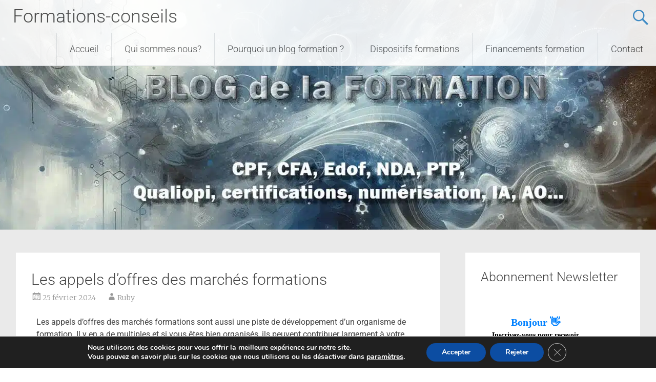

--- FILE ---
content_type: text/html; charset=UTF-8
request_url: https://www.formations-conseils.com/les-appels-doffre-des-marches-formations/
body_size: 31172
content:
<!DOCTYPE html>
<html lang="fr-FR">
<head>
<meta charset="UTF-8">
<meta name="viewport" content="width=device-width, initial-scale=1">
<meta name='robots' content='index, follow' />
<link rel="profile" href="https://gmpg.org/xfn/11">
<meta name='robots' content='index, follow, max-image-preview:large, max-snippet:-1, max-video-preview:-1' />
<!-- Google tag (gtag.js) consent mode dataLayer added by Site Kit -->
<script type="text/partytown" id="google_gtagjs-js-consent-mode-data-layer">
/* <![CDATA[ */
window.dataLayer = window.dataLayer || [];function gtag(){dataLayer.push(arguments);}
gtag('consent', 'default', {"ad_personalization":"denied","ad_storage":"denied","ad_user_data":"denied","analytics_storage":"denied","functionality_storage":"denied","security_storage":"denied","personalization_storage":"denied","region":["AT","BE","BG","CH","CY","CZ","DE","DK","EE","ES","FI","FR","GB","GR","HR","HU","IE","IS","IT","LI","LT","LU","LV","MT","NL","NO","PL","PT","RO","SE","SI","SK"],"wait_for_update":500});
window._googlesitekitConsentCategoryMap = {"statistics":["analytics_storage"],"marketing":["ad_storage","ad_user_data","ad_personalization"],"functional":["functionality_storage","security_storage"],"preferences":["personalization_storage"]};
window._googlesitekitConsents = {"ad_personalization":"denied","ad_storage":"denied","ad_user_data":"denied","analytics_storage":"denied","functionality_storage":"denied","security_storage":"denied","personalization_storage":"denied","region":["AT","BE","BG","CH","CY","CZ","DE","DK","EE","ES","FI","FR","GB","GR","HR","HU","IE","IS","IT","LI","LT","LU","LV","MT","NL","NO","PL","PT","RO","SE","SI","SK"],"wait_for_update":500};
/* ]]> */
</script>
<!-- End Google tag (gtag.js) consent mode dataLayer added by Site Kit -->

	<!-- This site is optimized with the Yoast SEO plugin v26.7 - https://yoast.com/wordpress/plugins/seo/ -->
	<title>Les appels d&#039;offres des marchés formations</title>
	<meta name="description" content="Les appels d&#039;offres des marchés formations... C&#039;est un axe de développement des organismes formations mais il suppose quelques connaissances" />
	<link rel="canonical" href="https://www.formations-conseils.com/les-appels-doffre-des-marches-formations/" />
	<meta property="og:locale" content="fr_FR" />
	<meta property="og:type" content="article" />
	<meta property="og:title" content="Les appels d&#039;offres des marchés formations" />
	<meta property="og:description" content="Les appels d&#039;offres des marchés formations... C&#039;est un axe de développement des organismes formations mais il suppose quelques connaissances" />
	<meta property="og:url" content="https://www.formations-conseils.com/les-appels-doffre-des-marches-formations/" />
	<meta property="og:site_name" content="Formations-conseils" />
	<meta property="article:publisher" content="https://www.facebook.com/formations.conseils" />
	<meta property="article:published_time" content="2024-02-25T18:03:02+00:00" />
	<meta property="article:modified_time" content="2024-02-27T11:08:00+00:00" />
	<meta property="og:image" content="https://www.formations-conseils.com/wp-content/uploads/Appel-doffre-2.png" />
	<meta name="author" content="Ruby" />
	<meta name="twitter:card" content="summary_large_image" />
	<meta name="twitter:creator" content="@formationconsei" />
	<meta name="twitter:site" content="@formationconsei" />
	<meta name="twitter:label1" content="Écrit par" />
	<meta name="twitter:data1" content="Ruby" />
	<meta name="twitter:label2" content="Durée de lecture estimée" />
	<meta name="twitter:data2" content="15 minutes" />
	<script type="application/ld+json" class="yoast-schema-graph">{"@context":"https://schema.org","@graph":[{"@type":"Article","@id":"https://www.formations-conseils.com/les-appels-doffre-des-marches-formations/#article","isPartOf":{"@id":"https://www.formations-conseils.com/les-appels-doffre-des-marches-formations/"},"author":{"name":"Ruby","@id":"https://www.formations-conseils.com/#/schema/person/f4b3f2fd6b52bd7e321f7e3ab95c41e3"},"headline":"Les appels d&rsquo;offres des marchés formations","datePublished":"2024-02-25T18:03:02+00:00","dateModified":"2024-02-27T11:08:00+00:00","mainEntityOfPage":{"@id":"https://www.formations-conseils.com/les-appels-doffre-des-marches-formations/"},"wordCount":3202,"publisher":{"@id":"https://www.formations-conseils.com/#organization"},"image":{"@id":"https://www.formations-conseils.com/les-appels-doffre-des-marches-formations/#primaryimage"},"thumbnailUrl":"https://www.formations-conseils.com/wp-content/uploads/Appel-doffre-2.png","articleSection":["Centre de formation","Formation professionnelle"],"inLanguage":"fr-FR"},{"@type":"WebPage","@id":"https://www.formations-conseils.com/les-appels-doffre-des-marches-formations/","url":"https://www.formations-conseils.com/les-appels-doffre-des-marches-formations/","name":"Les appels d'offres des marchés formations","isPartOf":{"@id":"https://www.formations-conseils.com/#website"},"primaryImageOfPage":{"@id":"https://www.formations-conseils.com/les-appels-doffre-des-marches-formations/#primaryimage"},"image":{"@id":"https://www.formations-conseils.com/les-appels-doffre-des-marches-formations/#primaryimage"},"thumbnailUrl":"https://www.formations-conseils.com/wp-content/uploads/Appel-doffre-2.png","datePublished":"2024-02-25T18:03:02+00:00","dateModified":"2024-02-27T11:08:00+00:00","description":"Les appels d'offres des marchés formations... C'est un axe de développement des organismes formations mais il suppose quelques connaissances","breadcrumb":{"@id":"https://www.formations-conseils.com/les-appels-doffre-des-marches-formations/#breadcrumb"},"inLanguage":"fr-FR","potentialAction":[{"@type":"ReadAction","target":["https://www.formations-conseils.com/les-appels-doffre-des-marches-formations/"]}]},{"@type":"ImageObject","inLanguage":"fr-FR","@id":"https://www.formations-conseils.com/les-appels-doffre-des-marches-formations/#primaryimage","url":"https://www.formations-conseils.com/wp-content/uploads/Appel-doffre-2.png","contentUrl":"https://www.formations-conseils.com/wp-content/uploads/Appel-doffre-2.png","width":900,"height":600},{"@type":"BreadcrumbList","@id":"https://www.formations-conseils.com/les-appels-doffre-des-marches-formations/#breadcrumb","itemListElement":[{"@type":"ListItem","position":1,"name":"Accueil","item":"https://www.formations-conseils.com/"},{"@type":"ListItem","position":2,"name":"Les appels d&rsquo;offres des marchés formations"}]},{"@type":"WebSite","@id":"https://www.formations-conseils.com/#website","url":"https://www.formations-conseils.com/","name":"Formations-conseils","description":"Le blog de la formation continue","publisher":{"@id":"https://www.formations-conseils.com/#organization"},"potentialAction":[{"@type":"SearchAction","target":{"@type":"EntryPoint","urlTemplate":"https://www.formations-conseils.com/?s={search_term_string}"},"query-input":{"@type":"PropertyValueSpecification","valueRequired":true,"valueName":"search_term_string"}}],"inLanguage":"fr-FR"},{"@type":"Organization","@id":"https://www.formations-conseils.com/#organization","name":"Ammc","alternateName":"Actuel-mixmarketing-conseil","url":"https://www.formations-conseils.com/","logo":{"@type":"ImageObject","inLanguage":"fr-FR","@id":"https://www.formations-conseils.com/#/schema/logo/image/","url":"https://www.formations-conseils.com/wp-content/uploads/logo-mixmarket-s.jpg","contentUrl":"https://www.formations-conseils.com/wp-content/uploads/logo-mixmarket-s.jpg","width":200,"height":95,"caption":"Ammc"},"image":{"@id":"https://www.formations-conseils.com/#/schema/logo/image/"},"sameAs":["https://www.facebook.com/formations.conseils","https://x.com/formationconsei","https://www.linkedin.com/company/1424860/admin/updates/"]},{"@type":"Person","@id":"https://www.formations-conseils.com/#/schema/person/f4b3f2fd6b52bd7e321f7e3ab95c41e3","name":"Ruby","image":{"@type":"ImageObject","inLanguage":"fr-FR","@id":"https://www.formations-conseils.com/#/schema/person/image/","url":"https://secure.gravatar.com/avatar/27da15e498758912960cdda5a353c9082dbdac5242b3c5fe74d0c24e1c9ebff2?s=96&d=mm&r=g","contentUrl":"https://secure.gravatar.com/avatar/27da15e498758912960cdda5a353c9082dbdac5242b3c5fe74d0c24e1c9ebff2?s=96&d=mm&r=g","caption":"Ruby"},"sameAs":["http://XvfBXClc!jBuNSYj"],"url":"https://www.formations-conseils.com/author/adminruby/"}]}</script>
	<!-- / Yoast SEO plugin. -->


<link rel='dns-prefetch' href='//js-eu1.hs-scripts.com' />
<link rel='dns-prefetch' href='//ws.sharethis.com' />
<link rel='dns-prefetch' href='//www.googletagmanager.com' />
<link rel='dns-prefetch' href='//fonts.googleapis.com' />
<link rel="alternate" type="application/rss+xml" title="Formations-conseils &raquo; Flux" href="https://www.formations-conseils.com/feed/" />
<link rel="alternate" type="application/rss+xml" title="Formations-conseils &raquo; Flux des commentaires" href="https://www.formations-conseils.com/comments/feed/" />
<link rel="alternate" title="oEmbed (JSON)" type="application/json+oembed" href="https://www.formations-conseils.com/wp-json/oembed/1.0/embed?url=https%3A%2F%2Fwww.formations-conseils.com%2Fles-appels-doffre-des-marches-formations%2F" />
<link rel="alternate" title="oEmbed (XML)" type="text/xml+oembed" href="https://www.formations-conseils.com/wp-json/oembed/1.0/embed?url=https%3A%2F%2Fwww.formations-conseils.com%2Fles-appels-doffre-des-marches-formations%2F&#038;format=xml" />
		<script type="text/javascript">
			var ajaxurl = 'https://www.formations-conseils.com/wp-admin/admin-ajax.php';
		</script>
		<style id='wp-img-auto-sizes-contain-inline-css' type='text/css'>
img:is([sizes=auto i],[sizes^="auto," i]){contain-intrinsic-size:3000px 1500px}
/*# sourceURL=wp-img-auto-sizes-contain-inline-css */
</style>
<link rel='stylesheet' id='sgr-css' href='https://www.formations-conseils.com/wp-content/plugins/simple-google-recaptcha/sgr.css?ver=1663363435' type='text/css' media='all' />
<style id='wp-emoji-styles-inline-css' type='text/css'>

	img.wp-smiley, img.emoji {
		display: inline !important;
		border: none !important;
		box-shadow: none !important;
		height: 1em !important;
		width: 1em !important;
		margin: 0 0.07em !important;
		vertical-align: -0.1em !important;
		background: none !important;
		padding: 0 !important;
	}
/*# sourceURL=wp-emoji-styles-inline-css */
</style>
<link rel='stylesheet' id='wp-blog-designer-fontawesome-stylesheets-css' href='https://www.formations-conseils.com/wp-content/plugins/blog-designer//admin/css/fontawesome-all.min.css?ver=1.0' type='text/css' media='all' />
<link rel='stylesheet' id='wp-blog-designer-css-stylesheets-css' href='https://www.formations-conseils.com/wp-content/plugins/blog-designer/public/css/designer_css.css?ver=1.0' type='text/css' media='all' />
<style id='dominant-color-styles-inline-css' type='text/css'>
img[data-dominant-color]:not(.has-transparency) { background-color: var(--dominant-color); }
/*# sourceURL=dominant-color-styles-inline-css */
</style>
<link rel='stylesheet' id='radiate-style-css' href='https://www.formations-conseils.com/wp-content/themes/radiate/style.css?ver=275550d1c7be7158cce429945f77eb68' type='text/css' media='all' />
<link rel='stylesheet' id='radiate-google-fonts-css' href='//fonts.googleapis.com/css?family=Roboto%7CMerriweather%3A400%2C300&#038;display=swap&#038;ver=275550d1c7be7158cce429945f77eb68' type='text/css' media='all' />
<link rel='stylesheet' id='radiate-genericons-css' href='https://www.formations-conseils.com/wp-content/themes/radiate/genericons/genericons.css?ver=3.3.1' type='text/css' media='all' />
<link rel='stylesheet' id='dpsp-frontend-style-pro-css' href='https://www.formations-conseils.com/wp-content/plugins/social-pug/assets/dist/style-frontend-pro.css?ver=1.36.3' type='text/css' media='all' />
<style id='dpsp-frontend-style-pro-inline-css' type='text/css'>

			@media screen and ( max-width : 720px ) {
				aside#dpsp-floating-sidebar.dpsp-hide-on-mobile.opened {
					display: none;
				}
			}
			
/*# sourceURL=dpsp-frontend-style-pro-inline-css */
</style>
<link rel='stylesheet' id='recent-posts-widget-with-thumbnails-public-style-css' href='https://www.formations-conseils.com/wp-content/plugins/recent-posts-widget-with-thumbnails/public.css?ver=7.1.1' type='text/css' media='all' />
<link rel='stylesheet' id='elementor-icons-css' href='https://www.formations-conseils.com/wp-content/plugins/elementor/assets/lib/eicons/css/elementor-icons.min.css?ver=5.45.0' type='text/css' media='all' />
<link rel='stylesheet' id='elementor-frontend-css' href='https://www.formations-conseils.com/wp-content/plugins/elementor/assets/css/frontend.min.css?ver=3.34.1' type='text/css' media='all' />
<link rel='stylesheet' id='elementor-post-1585-css' href='https://www.formations-conseils.com/wp-content/uploads/elementor/css/post-1585.css?ver=1768488122' type='text/css' media='all' />
<link rel='stylesheet' id='font-awesome-5-all-css' href='https://www.formations-conseils.com/wp-content/plugins/elementor/assets/lib/font-awesome/css/all.min.css?ver=3.34.1' type='text/css' media='all' />
<link rel='stylesheet' id='font-awesome-4-shim-css' href='https://www.formations-conseils.com/wp-content/plugins/elementor/assets/lib/font-awesome/css/v4-shims.min.css?ver=3.34.1' type='text/css' media='all' />
<link rel='stylesheet' id='elementor-post-6676-css' href='https://www.formations-conseils.com/wp-content/uploads/elementor/css/post-6676.css?ver=1768495553' type='text/css' media='all' />
<link rel='stylesheet' id='sib-front-css-css' href='https://www.formations-conseils.com/wp-content/plugins/mailin/css/mailin-front.css?ver=275550d1c7be7158cce429945f77eb68' type='text/css' media='all' />
<link rel='stylesheet' id='moove_gdpr_frontend-css' href='https://www.formations-conseils.com/wp-content/plugins/gdpr-cookie-compliance/dist/styles/gdpr-main.css?ver=5.0.9' type='text/css' media='all' />
<style id='moove_gdpr_frontend-inline-css' type='text/css'>
#moove_gdpr_cookie_modal,#moove_gdpr_cookie_info_bar,.gdpr_cookie_settings_shortcode_content{font-family:&#039;Nunito&#039;,sans-serif}#moove_gdpr_save_popup_settings_button{background-color:#373737;color:#fff}#moove_gdpr_save_popup_settings_button:hover{background-color:#000}#moove_gdpr_cookie_info_bar .moove-gdpr-info-bar-container .moove-gdpr-info-bar-content a.mgbutton,#moove_gdpr_cookie_info_bar .moove-gdpr-info-bar-container .moove-gdpr-info-bar-content button.mgbutton{background-color:#0C4DA2}#moove_gdpr_cookie_modal .moove-gdpr-modal-content .moove-gdpr-modal-footer-content .moove-gdpr-button-holder a.mgbutton,#moove_gdpr_cookie_modal .moove-gdpr-modal-content .moove-gdpr-modal-footer-content .moove-gdpr-button-holder button.mgbutton,.gdpr_cookie_settings_shortcode_content .gdpr-shr-button.button-green{background-color:#0C4DA2;border-color:#0C4DA2}#moove_gdpr_cookie_modal .moove-gdpr-modal-content .moove-gdpr-modal-footer-content .moove-gdpr-button-holder a.mgbutton:hover,#moove_gdpr_cookie_modal .moove-gdpr-modal-content .moove-gdpr-modal-footer-content .moove-gdpr-button-holder button.mgbutton:hover,.gdpr_cookie_settings_shortcode_content .gdpr-shr-button.button-green:hover{background-color:#fff;color:#0C4DA2}#moove_gdpr_cookie_modal .moove-gdpr-modal-content .moove-gdpr-modal-close i,#moove_gdpr_cookie_modal .moove-gdpr-modal-content .moove-gdpr-modal-close span.gdpr-icon{background-color:#0C4DA2;border:1px solid #0C4DA2}#moove_gdpr_cookie_info_bar span.moove-gdpr-infobar-allow-all.focus-g,#moove_gdpr_cookie_info_bar span.moove-gdpr-infobar-allow-all:focus,#moove_gdpr_cookie_info_bar button.moove-gdpr-infobar-allow-all.focus-g,#moove_gdpr_cookie_info_bar button.moove-gdpr-infobar-allow-all:focus,#moove_gdpr_cookie_info_bar span.moove-gdpr-infobar-reject-btn.focus-g,#moove_gdpr_cookie_info_bar span.moove-gdpr-infobar-reject-btn:focus,#moove_gdpr_cookie_info_bar button.moove-gdpr-infobar-reject-btn.focus-g,#moove_gdpr_cookie_info_bar button.moove-gdpr-infobar-reject-btn:focus,#moove_gdpr_cookie_info_bar span.change-settings-button.focus-g,#moove_gdpr_cookie_info_bar span.change-settings-button:focus,#moove_gdpr_cookie_info_bar button.change-settings-button.focus-g,#moove_gdpr_cookie_info_bar button.change-settings-button:focus{-webkit-box-shadow:0 0 1px 3px #0C4DA2;-moz-box-shadow:0 0 1px 3px #0C4DA2;box-shadow:0 0 1px 3px #0C4DA2}#moove_gdpr_cookie_modal .moove-gdpr-modal-content .moove-gdpr-modal-close i:hover,#moove_gdpr_cookie_modal .moove-gdpr-modal-content .moove-gdpr-modal-close span.gdpr-icon:hover,#moove_gdpr_cookie_info_bar span[data-href]>u.change-settings-button{color:#0C4DA2}#moove_gdpr_cookie_modal .moove-gdpr-modal-content .moove-gdpr-modal-left-content #moove-gdpr-menu li.menu-item-selected a span.gdpr-icon,#moove_gdpr_cookie_modal .moove-gdpr-modal-content .moove-gdpr-modal-left-content #moove-gdpr-menu li.menu-item-selected button span.gdpr-icon{color:inherit}#moove_gdpr_cookie_modal .moove-gdpr-modal-content .moove-gdpr-modal-left-content #moove-gdpr-menu li a span.gdpr-icon,#moove_gdpr_cookie_modal .moove-gdpr-modal-content .moove-gdpr-modal-left-content #moove-gdpr-menu li button span.gdpr-icon{color:inherit}#moove_gdpr_cookie_modal .gdpr-acc-link{line-height:0;font-size:0;color:transparent;position:absolute}#moove_gdpr_cookie_modal .moove-gdpr-modal-content .moove-gdpr-modal-close:hover i,#moove_gdpr_cookie_modal .moove-gdpr-modal-content .moove-gdpr-modal-left-content #moove-gdpr-menu li a,#moove_gdpr_cookie_modal .moove-gdpr-modal-content .moove-gdpr-modal-left-content #moove-gdpr-menu li button,#moove_gdpr_cookie_modal .moove-gdpr-modal-content .moove-gdpr-modal-left-content #moove-gdpr-menu li button i,#moove_gdpr_cookie_modal .moove-gdpr-modal-content .moove-gdpr-modal-left-content #moove-gdpr-menu li a i,#moove_gdpr_cookie_modal .moove-gdpr-modal-content .moove-gdpr-tab-main .moove-gdpr-tab-main-content a:hover,#moove_gdpr_cookie_info_bar.moove-gdpr-dark-scheme .moove-gdpr-info-bar-container .moove-gdpr-info-bar-content a.mgbutton:hover,#moove_gdpr_cookie_info_bar.moove-gdpr-dark-scheme .moove-gdpr-info-bar-container .moove-gdpr-info-bar-content button.mgbutton:hover,#moove_gdpr_cookie_info_bar.moove-gdpr-dark-scheme .moove-gdpr-info-bar-container .moove-gdpr-info-bar-content a:hover,#moove_gdpr_cookie_info_bar.moove-gdpr-dark-scheme .moove-gdpr-info-bar-container .moove-gdpr-info-bar-content button:hover,#moove_gdpr_cookie_info_bar.moove-gdpr-dark-scheme .moove-gdpr-info-bar-container .moove-gdpr-info-bar-content span.change-settings-button:hover,#moove_gdpr_cookie_info_bar.moove-gdpr-dark-scheme .moove-gdpr-info-bar-container .moove-gdpr-info-bar-content button.change-settings-button:hover,#moove_gdpr_cookie_info_bar.moove-gdpr-dark-scheme .moove-gdpr-info-bar-container .moove-gdpr-info-bar-content u.change-settings-button:hover,#moove_gdpr_cookie_info_bar span[data-href]>u.change-settings-button,#moove_gdpr_cookie_info_bar.moove-gdpr-dark-scheme .moove-gdpr-info-bar-container .moove-gdpr-info-bar-content a.mgbutton.focus-g,#moove_gdpr_cookie_info_bar.moove-gdpr-dark-scheme .moove-gdpr-info-bar-container .moove-gdpr-info-bar-content button.mgbutton.focus-g,#moove_gdpr_cookie_info_bar.moove-gdpr-dark-scheme .moove-gdpr-info-bar-container .moove-gdpr-info-bar-content a.focus-g,#moove_gdpr_cookie_info_bar.moove-gdpr-dark-scheme .moove-gdpr-info-bar-container .moove-gdpr-info-bar-content button.focus-g,#moove_gdpr_cookie_info_bar.moove-gdpr-dark-scheme .moove-gdpr-info-bar-container .moove-gdpr-info-bar-content a.mgbutton:focus,#moove_gdpr_cookie_info_bar.moove-gdpr-dark-scheme .moove-gdpr-info-bar-container .moove-gdpr-info-bar-content button.mgbutton:focus,#moove_gdpr_cookie_info_bar.moove-gdpr-dark-scheme .moove-gdpr-info-bar-container .moove-gdpr-info-bar-content a:focus,#moove_gdpr_cookie_info_bar.moove-gdpr-dark-scheme .moove-gdpr-info-bar-container .moove-gdpr-info-bar-content button:focus,#moove_gdpr_cookie_info_bar.moove-gdpr-dark-scheme .moove-gdpr-info-bar-container .moove-gdpr-info-bar-content span.change-settings-button.focus-g,span.change-settings-button:focus,button.change-settings-button.focus-g,button.change-settings-button:focus,#moove_gdpr_cookie_info_bar.moove-gdpr-dark-scheme .moove-gdpr-info-bar-container .moove-gdpr-info-bar-content u.change-settings-button.focus-g,#moove_gdpr_cookie_info_bar.moove-gdpr-dark-scheme .moove-gdpr-info-bar-container .moove-gdpr-info-bar-content u.change-settings-button:focus{color:#0C4DA2}#moove_gdpr_cookie_modal .moove-gdpr-branding.focus-g span,#moove_gdpr_cookie_modal .moove-gdpr-modal-content .moove-gdpr-tab-main a.focus-g,#moove_gdpr_cookie_modal .moove-gdpr-modal-content .moove-gdpr-tab-main .gdpr-cd-details-toggle.focus-g{color:#0C4DA2}#moove_gdpr_cookie_modal.gdpr_lightbox-hide{display:none}
/*# sourceURL=moove_gdpr_frontend-inline-css */
</style>
<link rel='stylesheet' id='elementor-gf-local-roboto-css' href='https://www.formations-conseils.com/wp-content/uploads/elementor/google-fonts/css/roboto.css?ver=1742222534' type='text/css' media='all' />
<link rel='stylesheet' id='elementor-gf-local-robotoslab-css' href='https://www.formations-conseils.com/wp-content/uploads/elementor/google-fonts/css/robotoslab.css?ver=1742222536' type='text/css' media='all' />
<script type="text/javascript" id="web-worker-offloading-js-before">
/* <![CDATA[ */
window.partytown = {...(window.partytown || {}), ...{"lib":"\/wp-content\/plugins\/web-worker-offloading\/build\/","globalFns":["gtag","wp_has_consent"],"forward":["dataLayer.push","gtag"],"mainWindowAccessors":["_googlesitekitConsentCategoryMap","_googlesitekitConsents","wp_consent_type","wp_fallback_consent_type","wp_has_consent","waitfor_consent_hook"]}};
//# sourceURL=web-worker-offloading-js-before
/* ]]> */
</script>
<script type="text/javascript" id="web-worker-offloading-js-after">
/* <![CDATA[ */
/* Partytown 0.10.2-dev1727590485751 - MIT builder.io */
const t={preserveBehavior:!1},e=e=>{if("string"==typeof e)return[e,t];const[n,r=t]=e;return[n,{...t,...r}]},n=Object.freeze((()=>{const t=new Set;let e=[];do{Object.getOwnPropertyNames(e).forEach((n=>{"function"==typeof e[n]&&t.add(n)}))}while((e=Object.getPrototypeOf(e))!==Object.prototype);return Array.from(t)})());!function(t,r,o,i,a,s,c,d,l,p,u=t,f){function h(){f||(f=1,"/"==(c=(s.lib||"/~partytown/")+(s.debug?"debug/":""))[0]&&(l=r.querySelectorAll('script[type="text/partytown"]'),i!=t?i.dispatchEvent(new CustomEvent("pt1",{detail:t})):(d=setTimeout(v,999999999),r.addEventListener("pt0",w),a?y(1):o.serviceWorker?o.serviceWorker.register(c+(s.swPath||"partytown-sw.js"),{scope:c}).then((function(t){t.active?y():t.installing&&t.installing.addEventListener("statechange",(function(t){"activated"==t.target.state&&y()}))}),console.error):v())))}function y(e){p=r.createElement(e?"script":"iframe"),t._pttab=Date.now(),e||(p.style.display="block",p.style.width="0",p.style.height="0",p.style.border="0",p.style.visibility="hidden",p.setAttribute("aria-hidden",!0)),p.src=c+"partytown-"+(e?"atomics.js?v=0.10.2-dev1727590485751":"sandbox-sw.html?"+t._pttab),r.querySelector(s.sandboxParent||"body").appendChild(p)}function v(n,o){for(w(),i==t&&(s.forward||[]).map((function(n){const[r]=e(n);delete t[r.split(".")[0]]})),n=0;n<l.length;n++)(o=r.createElement("script")).innerHTML=l[n].innerHTML,o.nonce=s.nonce,r.head.appendChild(o);p&&p.parentNode.removeChild(p)}function w(){clearTimeout(d)}s=t.partytown||{},i==t&&(s.forward||[]).map((function(r){const[o,{preserveBehavior:i}]=e(r);u=t,o.split(".").map((function(e,r,o){var a;u=u[o[r]]=r+1<o.length?u[o[r]]||(a=o[r+1],n.includes(a)?[]:{}):(()=>{let e=null;if(i){const{methodOrProperty:n,thisObject:r}=((t,e)=>{let n=t;for(let t=0;t<e.length-1;t+=1)n=n[e[t]];return{thisObject:n,methodOrProperty:e.length>0?n[e[e.length-1]]:void 0}})(t,o);"function"==typeof n&&(e=(...t)=>n.apply(r,...t))}return function(){let n;return e&&(n=e(arguments)),(t._ptf=t._ptf||[]).push(o,arguments),n}})()}))})),"complete"==r.readyState?h():(t.addEventListener("DOMContentLoaded",h),t.addEventListener("load",h))}(window,document,navigator,top,window.crossOriginIsolated);
//# sourceURL=web-worker-offloading-js-after
/* ]]> */
</script>
<script type="text/javascript" id="sgr-js-extra">
/* <![CDATA[ */
var sgr = {"sgr_site_key":""};
//# sourceURL=sgr-js-extra
/* ]]> */
</script>
<script type="text/javascript" src="https://www.formations-conseils.com/wp-content/plugins/simple-google-recaptcha/sgr.js?ver=1663363435" id="sgr-js"></script>
<script type="text/javascript" src="https://www.formations-conseils.com/wp-includes/js/jquery/jquery.min.js?ver=3.7.1" id="jquery-core-js"></script>
<script type="text/javascript" src="https://www.formations-conseils.com/wp-includes/js/jquery/jquery-migrate.min.js?ver=3.4.1" id="jquery-migrate-js"></script>
<script type="text/javascript" src="https://www.formations-conseils.com/wp-includes/js/imagesloaded.min.js?ver=5.0.0" id="imagesloaded-js"></script>
<script type="text/javascript" src="https://www.formations-conseils.com/wp-includes/js/masonry.min.js?ver=4.2.2" id="masonry-js"></script>
<script type="text/javascript" src="https://www.formations-conseils.com/wp-content/plugins/blog-designer/public/js/ticker.min.js?ver=1.0" id="ticker-js"></script>
<script type="text/javascript" src="https://www.formations-conseils.com/wp-content/plugins/blog-designer/public/js/designer.js?ver=1.0" id="wp-blog-designer-script-js"></script>
<script id='st_insights_js' type="text/javascript" src="https://ws.sharethis.com/button/st_insights.js?publisher=eba0f3ba-f9ab-408c-bc68-c28af5afe749&amp;product=feather&amp;ver=1762915288" id="feather-sharethis-js"></script>

<!-- Extrait de code de la balise Google (gtag.js) ajouté par Site Kit -->
<!-- Extrait Google Analytics ajouté par Site Kit -->
<script type="text/partytown" src="https://www.googletagmanager.com/gtag/js?id=G-Z5PH7L6BTQ" id="google_gtagjs-js" async></script>
<script type="text/partytown" id="google_gtagjs-js-after">
/* <![CDATA[ */
window.dataLayer = window.dataLayer || [];function gtag(){dataLayer.push(arguments);}
gtag("set","linker",{"domains":["www.formations-conseils.com"]});
gtag("js", new Date());
gtag("set", "developer_id.dZTNiMT", true);
gtag("config", "G-Z5PH7L6BTQ", {"googlesitekit_post_type":"post"});
//# sourceURL=google_gtagjs-js-after
/* ]]> */
</script>
<script type="text/javascript" src="https://www.formations-conseils.com/wp-content/plugins/elementor/assets/lib/font-awesome/js/v4-shims.min.js?ver=3.34.1" id="font-awesome-4-shim-js"></script>
<script type="text/javascript" id="sib-front-js-js-extra">
/* <![CDATA[ */
var sibErrMsg = {"invalidMail":"Veuillez entrer une adresse e-mail valide.","requiredField":"Veuillez compl\u00e9ter les champs obligatoires.","invalidDateFormat":"Veuillez entrer une date valide.","invalidSMSFormat":"Veuillez entrer une num\u00e9ro de t\u00e9l\u00e9phone valide."};
var ajax_sib_front_object = {"ajax_url":"https://www.formations-conseils.com/wp-admin/admin-ajax.php","ajax_nonce":"805099df1e","flag_url":"https://www.formations-conseils.com/wp-content/plugins/mailin/img/flags/"};
//# sourceURL=sib-front-js-js-extra
/* ]]> */
</script>
<script type="text/javascript" src="https://www.formations-conseils.com/wp-content/plugins/mailin/js/mailin-front.js?ver=1768488113" id="sib-front-js-js"></script>
<link rel="https://api.w.org/" href="https://www.formations-conseils.com/wp-json/" /><link rel="alternate" title="JSON" type="application/json" href="https://www.formations-conseils.com/wp-json/wp/v2/posts/6676" /><link rel="EditURI" type="application/rsd+xml" title="RSD" href="https://www.formations-conseils.com/xmlrpc.php?rsd" />

<link rel='shortlink' href='https://www.formations-conseils.com/?p=6676' />
<meta name="generator" content="auto-sizes 1.7.0">
<link rel='stylesheet' id='template_01-main-css' href='https://www.formations-conseils.com/wp-content/plugins/colorlib-404-customizer/templates/template_01/css/style.css?ver=275550d1c7be7158cce429945f77eb68' type='text/css' media='all' />
<link rel='stylesheet' id='Montserrat-css' href='https://fonts.googleapis.com/css?family=Montserrat%3A500&#038;ver=275550d1c7be7158cce429945f77eb68' type='text/css' media='all' />
<link rel='stylesheet' id='Titillium-css' href='https://fonts.googleapis.com/css?family=Titillium+Web%3A700%2C900&#038;ver=275550d1c7be7158cce429945f77eb68' type='text/css' media='all' />
<meta name="generator" content="dominant-color-images 1.2.0">
<meta name="generator" content="Site Kit by Google 1.170.0" /><script>
 (function () {
   var e,i=["https://fastbase.com/fscript.js","GgjopO2xnh","script"],a=document,s=a.createElement(i[2]);
   s.async=!0,s.id=i[1],s.src=i[0],(e=a.getElementsByTagName(i[2])[0]).parentNode.insertBefore(s,e)
 })();
</script>

<script src="https://www.googleoptimize.com/optimize.js?id=OPT-PKWC4F6"></script>

<!-- Global site tag (gtag.js) - Google Analytics -->
<script async src="https://www.googletagmanager.com/gtag/js?id=G-MRER2V4STC"></script>
<script>
  window.dataLayer = window.dataLayer || [];
  function gtag(){dataLayer.push(arguments);}
  gtag('js', new Date());

  gtag('config', 'G-MRER2V4STC');
</script>			<!-- DO NOT COPY THIS SNIPPET! Start of Page Analytics Tracking for HubSpot WordPress plugin v11.3.37-->
			<script class="hsq-set-content-id" data-content-id="blog-post">
				var _hsq = _hsq || [];
				_hsq.push(["setContentType", "blog-post"]);
			</script>
			<!-- DO NOT COPY THIS SNIPPET! End of Page Analytics Tracking for HubSpot WordPress plugin -->
					<script type="text/javascript">
				(function(c,l,a,r,i,t,y){
					c[a]=c[a]||function(){(c[a].q=c[a].q||[]).push(arguments)};t=l.createElement(r);t.async=1;
					t.src="https://www.clarity.ms/tag/"+i+"?ref=wordpress";y=l.getElementsByTagName(r)[0];y.parentNode.insertBefore(t,y);
				})(window, document, "clarity", "script", "tr3b88xku1");
		</script>
		<meta name="generator" content="performance-lab 4.0.1; plugins: auto-sizes, dominant-color-images, embed-optimizer, image-prioritizer, performant-translations, speculation-rules, web-worker-offloading, webp-uploads">
<meta name="generator" content="performant-translations 1.2.0">
<meta name="generator" content="web-worker-offloading 0.2.0">
<meta name="generator" content="webp-uploads 2.6.1">
		<style type="text/css"> blockquote{border-color:#EAEAEA #EAEAEA #EAEAEA #3f93d3}.site-title a:hover,a{color:#3f93d3}#masthead .search-form,.main-navigation a:hover,.main-navigation ul li ul li a:hover,.main-navigation ul li ul li:hover>a,.main-navigation ul li.current-menu-ancestor a,.main-navigation ul li.current-menu-item a,.main-navigation ul li.current-menu-item ul li a:hover,.main-navigation ul li.current_page_ancestor a,.main-navigation ul li.current_page_item a,.main-navigation ul li:hover>a{background-color:#3f93d3}.header-search-icon:before{color:#3f93d3}button,input[type=button],input[type=reset],input[type=submit]{background-color:#3f93d3}#content .comments-area a.comment-edit-link:hover,#content .comments-area a.comment-permalink:hover,#content .comments-area article header cite a:hover,#content .entry-meta span a:hover,#content .entry-title a:hover,.comment .comment-reply-link:hover,.comments-area .comment-author-link a:hover,.entry-meta span:hover,.site-header .menu-toggle,.site-header .menu-toggle:hover{color:#3f93d3}.main-small-navigation ul li ul li a:hover,.main-small-navigation ul li:hover,.main-small-navigation ul li a:hover,.main-small-navigation ul li ul li:hover>a,.main-small-navigation ul > .current_page_item, .main-small-navigation ul > .current-menu-item,.main-small-navigation ul li.current-menu-item ul li a:hover{background-color:#3f93d3}#featured_pages a.more-link:hover{border-color:#3f93d3;color:#3f93d3}a#back-top:before{background-color:#3f93d3}a#scroll-up span{color:#3f93d3}
			.woocommerce ul.products li.product .onsale,.woocommerce span.onsale,.woocommerce #respond input#submit:hover, .woocommerce a.button:hover,
			.wocommerce button.button:hover, .woocommerce input.button:hover, .woocommerce #respond input#submit.alt:hover, .woocommerce a.button.alt:hover,
			.woocommerce button.button.alt:hover, .woocommerce input.button.alt:hover {background-color: #3f93d3}
			.woocommerce .woocommerce-message::before { color: #3f93d3; }
			.main-small-navigation ul li ul li.current-menu-item > a { background: #3f93d3; }

			@media (max-width: 768px){.better-responsive-menu .sub-toggle{background:#0d61a1}}</style>
		<meta name="generator" content="speculation-rules 1.6.0">

<!-- Balises Meta Google AdSense ajoutées par Site Kit -->
<meta name="google-adsense-platform-account" content="ca-host-pub-2644536267352236">
<meta name="google-adsense-platform-domain" content="sitekit.withgoogle.com">
<!-- Fin des balises Meta End Google AdSense ajoutées par Site Kit -->
<meta name="generator" content="Elementor 3.34.1; features: additional_custom_breakpoints; settings: css_print_method-external, google_font-enabled, font_display-auto">
<meta name="hubbub-info" description="Hubbub 1.36.3"><meta data-od-replaced-content="optimization-detective 1.0.0-beta4" name="generator" content="optimization-detective 1.0.0-beta4; url_metric_groups={0:populated, 480:empty, 600:empty, 782:populated}">

<style type="text/css"></style>
			<style>
				.e-con.e-parent:nth-of-type(n+4):not(.e-lazyloaded):not(.e-no-lazyload),
				.e-con.e-parent:nth-of-type(n+4):not(.e-lazyloaded):not(.e-no-lazyload) * {
					background-image: none !important;
				}
				@media screen and (max-height: 1024px) {
					.e-con.e-parent:nth-of-type(n+3):not(.e-lazyloaded):not(.e-no-lazyload),
					.e-con.e-parent:nth-of-type(n+3):not(.e-lazyloaded):not(.e-no-lazyload) * {
						background-image: none !important;
					}
				}
				@media screen and (max-height: 640px) {
					.e-con.e-parent:nth-of-type(n+2):not(.e-lazyloaded):not(.e-no-lazyload),
					.e-con.e-parent:nth-of-type(n+2):not(.e-lazyloaded):not(.e-no-lazyload) * {
						background-image: none !important;
					}
				}
			</style>
			<meta name="generator" content="embed-optimizer 1.0.0-beta2">
<meta name="generator" content="image-prioritizer 1.0.0-beta3">
<meta name="redi-version" content="1.2.7" /><style>
.synved-social-resolution-single {
display: inline-block;
}
.synved-social-resolution-normal {
display: inline-block;
}
.synved-social-resolution-hidef {
display: none;
}

@media only screen and (min--moz-device-pixel-ratio: 2),
only screen and (-o-min-device-pixel-ratio: 2/1),
only screen and (-webkit-min-device-pixel-ratio: 2),
only screen and (min-device-pixel-ratio: 2),
only screen and (min-resolution: 2dppx),
only screen and (min-resolution: 192dpi) {
	.synved-social-resolution-normal {
	display: none;
	}
	.synved-social-resolution-hidef {
	display: inline-block;
	}
}
</style><link rel="icon" href="https://www.formations-conseils.com/wp-content/uploads/cropped-experte-competences-V-4-32x32.jpg" sizes="32x32" />
<link rel="icon" href="https://www.formations-conseils.com/wp-content/uploads/cropped-experte-competences-V-4-192x192.jpg" sizes="192x192" />
<link rel="apple-touch-icon" href="https://www.formations-conseils.com/wp-content/uploads/cropped-experte-competences-V-4-180x180.jpg" />
<meta name="msapplication-TileImage" content="https://www.formations-conseils.com/wp-content/uploads/cropped-experte-competences-V-4-270x270.jpg" />
		<style type="text/css" id="custom-header-css">
			#parallax-bg {
			background-image: url('https://www.formations-conseils.com/wp-content/uploads/cropped-bandeau-formation-conseils.jpg'); background-repeat: repeat-x; background-position: center top; background-attachment: scroll;			}

			#masthead {
				margin-bottom: 449px;
			}

			@media only screen and (max-width: 600px) {
				#masthead {
					margin-bottom: 381px;
				}
			}
		</style>
			<style type="text/css" id="custom-background-css">
			body.custom-background {
				background: none !important;
			}

			#content {
			background-color: #EAEAEA;			}
		</style>
	<link data-od-added-tag rel="preload" fetchpriority="high" as="image" href="https://www.formations-conseils.com/wp-content/uploads/cropped-bandeau-formation-conseils.jpg" media="screen and (width &lt;= 480px)">
</head>

<body class="wp-singular post-template-default single single-post postid-6676 single-format-standard wp-embed-responsive wp-theme-radiate ally-default group-blog better-responsive-menu elementor-default elementor-kit-1585 elementor-page elementor-page-6676">


<div id="parallax-bg">
	</div>
<div id="page" class="hfeed site">
	<a class="skip-link screen-reader-text" href="#content">Aller au contenu principal</a>

		<header id="masthead" class="site-header" role="banner">
		<div class="header-wrap clearfix">
			<div class="site-branding">
                           <h3 class="site-title"><a href="https://www.formations-conseils.com/" title="Formations-conseils" rel="home">Formations-conseils</a></h3>
                                       <p class="site-description">Le blog de la formation continue</p>
            			</div>

							<div class="header-search-icon"></div>
				<form role="search" method="get" class="search-form" action="https://www.formations-conseils.com/">
	<label>
		<span class="screen-reader-text">Rechercher&nbsp;:</span>
		<input type="search" class="search-field" placeholder="Recherche&hellip;" value="" name="s">
	</label>
	<input type="submit" class="search-submit" value="Rechercher">
</form>

			<nav id="site-navigation" class="main-navigation" role="navigation">
				<h4 class="menu-toggle"></h4>

				<div class="menu-primary-container"><ul id="menu-menu-principal" class="clearfix "><li id="menu-item-1027" class="menu-item menu-item-type-custom menu-item-object-custom menu-item-home menu-item-1027"><a href="http://www.formations-conseils.com/">Accueil</a></li>
<li id="menu-item-1028" class="menu-item menu-item-type-post_type menu-item-object-page menu-item-has-children menu-item-1028"><a href="https://www.formations-conseils.com/formations-conseils-qui-sommes-nous-2/">Qui sommes nous?</a>
<ul class="sub-menu">
	<li id="menu-item-1904" class="menu-item menu-item-type-post_type menu-item-object-page menu-item-1904"><a href="https://www.formations-conseils.com/maquette/">maquette</a></li>
	<li id="menu-item-2126" class="menu-item menu-item-type-post_type menu-item-object-page menu-item-2126"><a href="https://www.formations-conseils.com/refaire-le-site-web-de-lentreprise-cest-toujours-dactualite/">Refonte site web</a></li>
	<li id="menu-item-2753" class="menu-item menu-item-type-post_type menu-item-object-page menu-item-2753"><a href="https://www.formations-conseils.com/le-marketing-de-contenu-notre-specialite/">Marketing de contenu</a></li>
</ul>
</li>
<li id="menu-item-5842" class="menu-item menu-item-type-post_type menu-item-object-page current_page_parent menu-item-5842"><a href="https://www.formations-conseils.com/pourquoi-un-blog-formation/">Pourquoi un blog formation ?</a></li>
<li id="menu-item-1799" class="menu-item menu-item-type-post_type menu-item-object-page menu-item-has-children menu-item-1799"><a href="https://www.formations-conseils.com/les-actualites-formations-conseils/">Dispositifs formations</a>
<ul class="sub-menu">
	<li id="menu-item-1812" class="menu-item menu-item-type-post_type menu-item-object-page menu-item-1812"><a href="https://www.formations-conseils.com/le-dispositif-qualiopi/" title="certification Qualiopi">Qualiopi</a></li>
	<li id="menu-item-1836" class="menu-item menu-item-type-post_type menu-item-object-page menu-item-1836"><a href="https://www.formations-conseils.com/quest-ce-que-lafest/">Qu’est-ce que l’Afest?</a></li>
	<li id="menu-item-2351" class="menu-item menu-item-type-post_type menu-item-object-page menu-item-2351"><a href="https://www.formations-conseils.com/creer-votre-propre-centre-de-formation-dapprentis-cfa/">Créer votre propre CFA</a></li>
	<li id="menu-item-2517" class="menu-item menu-item-type-post_type menu-item-object-page menu-item-2517"><a href="https://www.formations-conseils.com/projet-transition-professionnel-mode-demploi/">Projet transition professionnel</a></li>
	<li id="menu-item-2839" class="menu-item menu-item-type-post_type menu-item-object-page menu-item-2839"><a href="https://www.formations-conseils.com/quest-ce-que-la-pro_a/">Qu’est-ce que la PRO_A ?</a></li>
	<li id="menu-item-4409" class="menu-item menu-item-type-post_type menu-item-object-page menu-item-4409"><a href="https://www.formations-conseils.com/les-titres-professionnels/">Les Titres Professionnels</a></li>
</ul>
</li>
<li id="menu-item-1031" class="menu-item menu-item-type-post_type menu-item-object-page menu-item-1031"><a href="https://www.formations-conseils.com/les-financements-de-la-formation/" title="Toto">Financements formation</a></li>
<li id="menu-item-1030" class="menu-item menu-item-type-post_type menu-item-object-page menu-item-1030"><a href="https://www.formations-conseils.com/contact/">Contact</a></li>
</ul></div>			</nav><!-- #site-navigation -->
		</div><!-- .inner-wrap header-wrap -->
	</header><!-- #masthead -->

	<div id="content" class="site-content">
		<div class="inner-wrap clearfix">

	<div id="primary" class="content-area">
		<main id="main" class="site-main" role="main">

		
			
<article id="post-6676" class="post-6676 post type-post status-publish format-standard hentry category-centre-de-formation category-formation-professionnelle grow-content-body">
	<header class="entry-header">
		<h1 class="entry-title">Les appels d&rsquo;offres des marchés formations</h1>

		<div class="entry-meta">
			<span class="posted-on"><a href="https://www.formations-conseils.com/les-appels-doffre-des-marches-formations/" rel="bookmark"><time class="entry-date published" datetime="2024-02-25T19:03:02+01:00">25 février 2024</time><time class="updated" datetime="2024-02-27T12:08:00+01:00">27 février 2024</time></a></span><span class="byline"><span class="author vcard"><a class="url fn n" href="https://www.formations-conseils.com/author/adminruby/">Ruby</a></span></span>		</div><!-- .entry-meta -->
	</header><!-- .entry-header -->

	<div class="entry-content">
				<div data-elementor-type="wp-post" data-elementor-id="6676" class="elementor elementor-6676">
						<section class="elementor-section elementor-top-section elementor-element elementor-element-2ebc26b elementor-section-boxed elementor-section-height-default elementor-section-height-default" data-id="2ebc26b" data-element_type="section">
						<div class="elementor-container elementor-column-gap-default">
					<div class="elementor-column elementor-col-100 elementor-top-column elementor-element elementor-element-d8ddf97" data-id="d8ddf97" data-element_type="column">
			<div class="elementor-widget-wrap elementor-element-populated">
						<div class="elementor-element elementor-element-6e91906 elementor-widget elementor-widget-text-editor" data-id="6e91906" data-element_type="widget" data-widget_type="text-editor.default">
				<div class="elementor-widget-container">
									<p>Les appels d&rsquo;offres des marchés formations sont aussi une piste de développement d&rsquo;un organisme de formation. Il y en a de multiples et si vous êtes bien organisés, ils peuvent contribuer largement à votre chiffre d&rsquo;affaires. Reste qu&rsquo;ils sont chronophages et qu&rsquo;ils nécessitent à force au moins une personne à plein temps pour en faire le traitement, le quel est bien souvent à se tirer une balle dans la tête.</p><p><img data-od-removed-fetchpriority="high" data-od-xpath="/HTML/BODY/DIV[@id=&apos;page&apos;]/*[3][self::DIV]/*[1][self::DIV]/*[1][self::DIV]/*[1][self::MAIN]/*[1][self::ARTICLE]/*[2][self::DIV]/*[1][self::DIV]/*[1][self::SECTION]/*[1][self::DIV]/*[1][self::DIV]/*[1][self::DIV]/*[1][self::DIV]/*[1][self::DIV]/*[2][self::P]/*[1][self::IMG]"  decoding="async" class="alignnone size-full wp-image-6687" src="https://www.formations-conseils.com/wp-content/uploads/Appel-doffre-2.png" alt="Les appels d’offres des marchés formations" width="900" height="600" srcset="https://www.formations-conseils.com/wp-content/uploads/Appel-doffre-2.png 900w, https://www.formations-conseils.com/wp-content/uploads/Appel-doffre-2-300x200.png 300w, https://www.formations-conseils.com/wp-content/uploads/Appel-doffre-2-768x512.png 768w" sizes="(max-width: 900px) 100vw, 900px" /></p><p>Les appels d&rsquo;offres sont une pratique courante dans de nombreux secteurs (notamment le BTP), permettant à des entités publiques ou privées de demander des propositions pour la réalisation de projets, la fourniture de biens ou de services. Ils sont utilisés pour garantir la transparence, l&rsquo;équité et l&rsquo;efficacité dans la sélection de fournisseurs ou de prestataires. Voici une vue d&rsquo;ensemble des différents types d&rsquo;appels d&rsquo;offre que vous pourriez rencontrer :</p><h2>Appel d&rsquo;offres Région</h2><p>&#8211; <strong>Nature</strong> : Souvent public, émis par les autorités régionales ou les gouvernements locaux.<br />&#8211; <strong>Objectif</strong> : Soutenir le développement économique local, l&rsquo;aménagement du territoire, l&rsquo;éducation, la culture, l&rsquo;environnement, etc.<br />&#8211; <strong>Particularité</strong> : Ces appels d&rsquo;offre peuvent être orientés vers la promotion de l&#8217;emploi local, le soutien aux PME, ou l&rsquo;innovation régionale.</p><h2>Appel d&rsquo;offres Pôle Emploi</h2><p>&#8211; <strong>Nature</strong> : Public, émis par Pôle Emploi, l&rsquo;agence nationale pour l&#8217;emploi en France.<br />&#8211; <strong>Objectif</strong> :Fourniture de services liés à l&#8217;emploi, à la formation professionnelle, à l&rsquo;accompagnement des demandeurs d&#8217;emploi, ou à l&rsquo;insertion professionnelle.<br />&#8211; <strong>Particularité</strong> : Ces appels d&rsquo;offre visent à améliorer l&rsquo;efficacité des services d&#8217;emploi et peuvent inclure des programmes spécifiques pour certaines catégories de demandeurs d&#8217;emploi.</p><h2>Appel d&rsquo;offres Opco (Opérateurs de Compétences)</h2><p>&#8211; <strong>Nature</strong> : Public, lié au secteur de la formation professionnelle et de l&rsquo;apprentissage.<br />&#8211; <strong>Objectif</strong> : Financer des actions de formation pour les salariés et les employeurs dans le cadre de la montée en compétences et de la qualification professionnelle.<br />&#8211; <strong>Particularité</strong> : Les Opco soutiennent les branches professionnelles dans la définition de leurs besoins en formation et l&rsquo;adaptation de l&rsquo;offre de formation.</p><h2>Appel d&rsquo;offres Privé</h2><p>&#8211; <strong>Nature</strong> : Privé, émis par des entreprises ou des organisations non gouvernementales.<br />&#8211; <strong>Objectif</strong> : Recherche de fournisseurs ou de prestataires pour des projets spécifiques, souvent dans le cadre de la sous-traitance, de la fourniture de biens ou de services spécialisés.<br />&#8211; <strong>Particularité</strong> : Ces appels d&rsquo;offre peuvent être moins formalisés que les appels d&rsquo;offre publics, mais ils recherchent toujours la meilleure offre en termes de qualité, de prix, et de délai.</p><h2>Points Communs et Différences</h2><p>&#8211; <strong>Transparence et concurrence</strong> : Tous visent à garantir une concurrence loyale et à sélectionner l&rsquo;offre la plus avantageuse basée sur des critères prédéfinis.<br />&#8211; <strong>Procédures</strong> : Les appels d&rsquo;offre publics sont généralement soumis à des procédures plus strictes et réglementées que les appels d&rsquo;offre privés, avec des exigences détaillées pour la soumission des propositions.<br />&#8211; <strong>Critères de sélection</strong> : Les critères varient selon l&rsquo;organisme émetteur et l&rsquo;objet de l&rsquo;appel d&rsquo;offre, mais ils peuvent inclure le prix, la qualité, la durabilité, l&rsquo;innovation, et l&rsquo;impact social ou environnemental.</p><h2><strong>Réponse à un Appel d&rsquo;Offres</strong></h2><p>Pour répondre efficacement à un appel d&rsquo;offre, il est crucial de :</p><p>&#8211; <strong>Lire attentivement le cahier des charges</strong> : Comprendre toutes les exigences et les critères de sélection.<br />&#8211; <strong>Préparer une proposition détaillée</strong> : Mettre en avant votre expertise, la qualité de votre offre, et votre capacité à répondre aux besoins spécifiques de l&rsquo;appel d&rsquo;offre.<br />&#8211; <strong>Respecter les délais</strong> : Soumettre votre proposition dans les temps impartis. Attention à ne pas envoyer les éléments au dernier moment surtout si l&rsquo;Appel d&rsquo;offre est dématérialisé. Les serveurs sont souvent engorgés, la panne informatique est toujours en embuscade, ou vous pouvez oublier une manœuvre qui fait planter votre machine.  Prévoyez au moins une marge de 24h. avant la dead line.<br />&#8211; <strong>Collaborer</strong> : Envisager la formation d&rsquo;un consortium si le projet le justifie, pour renforcer votre proposition. De plus en plus d&rsquo;appel d&rsquo;offre offrent cette possibilité et les donneurs d&rsquo;ordre sont plutôt rassurés par la constitution d&rsquo;un bon consortium.</p><p>Chaque appel d&rsquo;offre est unique, et il est important de se préparer soigneusement pour maximiser vos chances de succès.</p><p><strong>Dans le cadre d&rsquo;un appel d&rsquo;offre, notamment ceux lancés par des entités régionales ou d&rsquo;autres autorités publiques</strong>, plusieurs documents sont essentiels pour comprendre les exigences, les conditions et les modalités de soumission. Voici une liste des documents fréquemment inclus dans le dossier d&rsquo;appel d&rsquo;offre :</p><p style="padding-left: 40px;"><strong> 1. Avis d&rsquo;Appel Public à la Concurrence (AAPC)</strong><br />Il s&rsquo;agit de l&rsquo;annonce officielle de l&rsquo;appel d&rsquo;offre, contenant les informations de base comme l&rsquo;objet du marché, le lieu d&rsquo;exécution, les modalités de candidature, et les délais de réponse.</p><p style="padding-left: 40px;"><strong>2. Règlement de la Consultation (RC)</strong><br />Ce document décrit les règles spécifiques régissant la consultation, y compris la procédure de sélection, les critères d&rsquo;évaluation des offres, et les instructions pour la remise des propositions.</p><p style="padding-left: 40px;"><strong>3. Cahier des Clauses Administratives Particulières (CCAP)</strong><br />Le CCAP fixe les clauses administratives qui régiront l&rsquo;exécution du contrat. Il précise les obligations administratives, les conditions de paiement, les délais d&rsquo;exécution, et les modalités de résiliation du contrat.</p><p style="padding-left: 40px;"><strong>4. Cahier des Clauses Techniques Particulières (CCTP)</strong><br />Le CCTP détaille les spécifications techniques et les exigences qualitatives des biens ou services à fournir. Il est crucial pour préparer une offre qui répond précisément aux besoins de l&rsquo;acheteur.</p><p style="padding-left: 40px;"><strong>5. Dossier de Consultation des Entreprises (DCE)</strong><br />Le DCE est l&rsquo;ensemble des documents fournis par l&rsquo;acheteur pour permettre aux candidats de préparer leurs offres. Il inclut le RC, le CCAP, le CCTP, et parfois d&rsquo;autres documents tels que des plans ou des études.</p><p style="padding-left: 40px;"><strong>6. Acte d&rsquo;Engagement (AE)</strong><br />Document par lequel le soumissionnaire s&rsquo;engage sur un certain nombre</p><p style="padding-left: 40px;">de points, notamment le prix, les délais, et les spécifications du projet. L&rsquo;acte d&rsquo;engagement doit être signé par le candidat et constitue, en cas de sélection, un engagement contractuel.</p><p style="padding-left: 40px;">7.<strong> Bordereau des Prix Unitaires (BPU) et Détail Quantitatif Estimatif (DQE)</strong><br />Ces documents permettent de préciser le prix de chaque élément ou service demandé dans le cadre de l&rsquo;appel d&rsquo;offre. Le BPU liste les prix unitaires tandis que le DQE fournit une estimation de la quantité de chaque élément nécessaire pour le projet.</p><p style="padding-left: 40px;"><strong>8. Déclaration du Candidat (DC), DC1, DC2, DC4</strong><br />Ce formulaire standardisé permet au candidat de fournir des informations concernant son identité, ses capacités financières, professionnelles et techniques.</p><p style="padding-left: 40px;"><strong>9. Attestations et Certifications</strong><br />Ces documents attestent de la conformité du candidat avec différentes exigences légales ou normatives (assurances, qualifications professionnelles, respect des normes environnementales, etc.).</p><p style="padding-left: 40px;"><strong>10. Mémoire Technique</strong><br />Bien que pas toujours obligatoire, un mémoire technique est souvent demandé pour expliquer l&rsquo;approche, la méthodologie, et les moyens que le candidat propose pour réaliser le projet. Ce document est crucial pour évaluer la capacité technique du candidat à répondre aux exigences du CCTP.</p><p>Ces documents constituent la base de la réponse à un appel d&rsquo;offre et doivent être remplis avec soin et précision pour maximiser les chances de succès. Il est essentiel de lire attentivement chaque document pour s&rsquo;assurer que toutes les exigences sont bien comprises et que la proposition est conforme aux attentes de l&rsquo;acheteur.</p><h2><strong>Les documents Déclaration Candidat</strong></h2><p>Les formulaires DC sont des documents administratifs standardisés utilisés en France dans le cadre des procédures de marchés publics pour faciliter la présentation des candidatures et des offres. Chaque formulaire a une fonction spécifique et permet de fournir des informations détaillées sur le candidat ou l&rsquo;entreprise qui répond à l&rsquo;appel d&rsquo;offre. Voici une explication de quelques-uns des formulaires les plus courants :</p><p><strong>DC1 : Lettre de Candidature</strong></p><p style="padding-left: 40px;">&#8211; <strong>Objectif</strong> : Le DC1 est une lettre de candidature qui permet à une entreprise ou à un groupement d&rsquo;entreprises de manifester son intention de participer à un appel d&rsquo;offre. Ce document sert à identifier le candidat ou le groupement de candidats et à exprimer leur engagement commun si le marché est attribué à un groupement.<br />&#8211; <strong>Contenu</strong> : Le formulaire DC1 inclut des informations sur l&rsquo;identité du candidat, la forme juridique du groupement (si applicable), et l&rsquo;acceptation des membres du groupement. Il permet également de déclarer sur l&rsquo;honneur l&rsquo;absence de motifs d&rsquo;exclusion de la procédure de passation des marchés publics.</p><p><img data-od-added-loading data-od-replaced-sizes="(max-width: 562px) 100vw, 562px" data-od-xpath="/HTML/BODY/DIV[@id=&apos;page&apos;]/*[3][self::DIV]/*[1][self::DIV]/*[1][self::DIV]/*[1][self::MAIN]/*[1][self::ARTICLE]/*[2][self::DIV]/*[1][self::DIV]/*[1][self::SECTION]/*[1][self::DIV]/*[1][self::DIV]/*[1][self::DIV]/*[1][self::DIV]/*[1][self::DIV]/*[35][self::P]/*[1][self::IMG]" loading="lazy" decoding="async" class="size-full wp-image-6694 aligncenter" src="https://www.formations-conseils.com/wp-content/uploads/dc1.jpg" alt="Les appels d’offre des marchés formations" width="562" height="788" srcset="https://www.formations-conseils.com/wp-content/uploads/dc1.jpg 562w, https://www.formations-conseils.com/wp-content/uploads/dc1-214x300.jpg 214w" sizes="auto, (max-width: 562px) 100vw, 562px" /></p><p><strong>DC2 : Déclaration du Candidat Individuel ou du Membre du Groupement</strong></p><p style="padding-left: 40px;">&#8211; <strong>Objectif</strong> : Le DC2 est un document qui fournit des informations détaillées sur la situation financière, les capacités et les références professionnelles du candidat ou de chaque membre d&rsquo;un groupement candidat à un marché public.<br />&#8211; <strong>Contenu</strong> : Ce formulaire comprend des sections sur la situation juridique de l&rsquo;entreprise, ses capacités économiques et financières, ses références professionnelles et capacités techniques, et des informations spécifiques pour l&rsquo;évaluation de l&rsquo;offre.</p><p><strong>DC4 : Déclaration de Sous-Traitance</strong></p><p style="padding-left: 40px;">&#8211; <strong>Objectif</strong> : Le DC4 est un formulaire utilisé pour déclarer l&rsquo;intention de sous-traiter une partie du marché à un ou plusieurs sous-traitants. Il est important pour la transparence et pour s&rsquo;assurer que les sous-traitants respectent également les conditions et obligations liées au marché.<br />&#8211; <strong>Contenu</strong> : Le DC4 contient des informations sur l&rsquo;identité du sous-traitant, la nature et le montant des prestations à sous-traiter, et les conditions de paiement. Ce document doit être accompagné de l&rsquo;accord du pouvoir adjudicateur si le marché a déjà été attribué.</p><p>Ces formulaires simplifient la communication entre les entreprises et l&rsquo;autorité contractante en fournissant un cadre standardisé pour la présentation des informations essentielles. Il est crucial de remplir ces documents avec précision et de les joindre à la candidature ou à l&rsquo;offre pour garantir la conformité avec les procédures de marché public.</p><h2><strong>Qu&rsquo;est-ce que le DUME ?</strong></h2><p>Le Document Unique de Marché Européen (DUME) est un formulaire standardisé utilisé dans l&rsquo;Union européenne pour simplifier la soumission des candidatures et des offres dans les procédures de marchés publics. Le DUME a été introduit pour réduire la charge administrative sur les entreprises, en particulier les PME, lorsqu&rsquo;elles participent à des appels d&rsquo;offres publics en fournissant une auto-déclaration préliminaire qui remplace la nécessité de fournir divers certificats et documents justificatifs dès les phases initiales de la procédure de sélection.</p><p><strong>Objectifs du DUME :</strong></p><p style="padding-left: 40px;">&#8211; <strong>Simplifier les procédures de candidature</strong> : Le DUME permet aux entreprises de prouver leur aptitude, leur capacité financière et technique, et leur fiabilité, sans avoir à fournir de multiples documents et certificats à chaque candidature.<br />&#8211; <strong>Faciliter la participation transfrontalière</strong> : En utilisant un formulaire standardisé reconnu dans toute l&rsquo;UE, le DUME vise à faciliter la participation des entreprises européennes aux marchés publics dans d&rsquo;autres États membres.<br />&#8211; <strong>Réduire la charge administrative</strong> : Le DUME élimine la nécessité pour les acheteurs publics et les entreprises de gérer et de vérifier une grande quantité de documentation papier.</p><h2>Comment fonctionne le DUME :</h2><p style="padding-left: 40px;">1. <strong>Création</strong> : L&rsquo;entreprise candidate crée un DUME en remplissant un formulaire électronique qui inclut des informations sur son identité, sa capacité économique et financière, ses références professionnelles, et sa conformité avec les critères de sélection spécifiés dans l&rsquo;avis de marché.<br />2. <strong>Soumission</strong> : Le DUME rempli est soumis électroniquement avec l&rsquo;offre de l&rsquo;entreprise à l&rsquo;organisme public qui lance l&rsquo;appel d&rsquo;offres.<br />3. <strong>Vérification</strong> : L&rsquo;acheteur public utilise le DUME pour effectuer une évaluation préliminaire des candidats. Les documents justificatifs détaillés ne sont demandés qu&rsquo;aux candidats présélectionnés ou au lauréat du marché.</p><h2>Avantages du DUME :</h2><p style="padding-left: 40px;">&#8211; <strong>Universalité</strong> : Le DUME est conçu pour être utilisé dans tous les États membres de l&rsquo;UE, ce qui standardise la procédure de soumission pour les marchés publics européens.<br />&#8211; <strong>Dématérialisation</strong> :Le DUME est principalement utilisé sous forme électronique, ce qui s&rsquo;aligne avec la directive européenne sur la passation des marchés publics visant à la dématérialisation complète des procédures de passation des marchés publics.<br />&#8211; <strong>Flexibilité</strong> : Il peut être utilisé pour tous types de marchés publics (travaux, fournitures, services) et pour tous types de procédures (ouverte, restreinte, dialogue compétitif, etc.).</p><p>Le DUME représente donc un outil clé dans l&rsquo;effort de modernisation et de simplification des marchés publics à l&rsquo;échelle de l&rsquo;Union européenne, en facilitant l&rsquo;accès aux marchés publics pour les entreprises de toutes tailles et en favorisant la transparence et l&rsquo;équité dans la sélection des offres.</p><h2>Autres Formulaires DC et Documents Associés</h2><p>Après le DC4, il y a d&rsquo;autres types de documents et formulaires qui peuvent être utilisés dans les procédures de marchés publics, bien que leur utilisation soit moins fréquente ou spécifique à certaines situations. Voici quelques exemples :</p><p style="padding-left: 40px;"><strong>ATTRI1 (anciennement DC3) : Acte d&rsquo;Engagement</strong> : Ce document est crucial dans toute candidature à un marché public. Il s&rsquo;agit de l&rsquo;engagement du candidat à réaliser les prestations décrites dans le cahier des charges aux conditions qu&rsquo;il a proposées. Ce document a été renommé et est désormais connu sous le nom d&rsquo;ATTRI1, reflétant son importance dans l&rsquo;attribution du marché.</p><p style="padding-left: 40px;">&#8211; <strong>DC5 (obsolète)</strong> : Le DC5 était utilisé pour déclarer la sous-traitance et a été remplacé par d&rsquo;autres formulaires plus récents adaptés aux procédures actuelles.</p><p style="padding-left: 40px;">&#8211; <strong>DC6 (Déclaration relative à la lutte contre le travail dissimulé)</strong> : Ce formulaire sert à déclarer que l&rsquo;entreprise respecte les règles concernant la lutte contre le travail dissimulé.</p><p style="padding-left: 40px;">&#8211; <strong>DC7 (obsolète)</strong> : Anciennement utilisé pour certaines déclarations, mais n&rsquo;est plus en vigueur ou a été remplacé par d&rsquo;autres documents.</p><h2>Pourquoi certains numéros manquent-ils ?</h2><p style="padding-left: 40px;">L&rsquo;absence de certains numéros dans la séquence des formulaires DC peut s&rsquo;expliquer par plusieurs facteurs :<br />&#8211; <strong>Révision des procédures</strong> : Les pratiques administratives et les exigences légales évoluent, conduisant à la révision, à la suppression ou à la fusion de formulaires.<br />&#8211; <strong>Simplification administrative</strong> : L&rsquo;objectif de rendre les procédures de marchés publics plus accessibles et moins complexes pour les entreprises peut conduire à la suppression de formulaires jugés redondants ou inutilement complexes.</p><h2>Documents au-delà de DC4</h2><p>Au-delà du DC4, l&rsquo;utilisation de formulaires spécifiques comme ATTRI1 devient plus pertinente pour la finalisation de l&rsquo;engagement contractuel entre les parties. Il est important de se référer aux instructions actuelles de l&rsquo;organisme public concerné ou aux guides officiels des marchés publics pour obtenir les documents les plus à jour et applicables à votre situation.</p><p>En résumé, bien que certains formulaires DC soient très utilisés et cruciaux pour la candidature aux marchés publics, l&rsquo;ensemble du processus peut impliquer d&rsquo;autres documents et formulaires, adaptés aux besoins spécifiques de l&rsquo;appel d&rsquo;offre et aux évolutions réglementaires.</p><h2><strong>La dématérialisation  des marchés public : Un cauchemar !</strong></h2><p>La dématérialisation des appels d&rsquo;offre régionaux et publics, y compris ceux émis par des entités comme Pôle Emploi, est une tendance majeure dans la modernisation des procédures de marchés publics. Cette évolution vers l&rsquo;utilisation exclusive de moyens électroniques pour la gestion des appels d&rsquo;offre et la soumission des candidatures vise à accroître l&rsquo;efficacité, la transparence et l&rsquo;accessibilité des marchés publics. Voici quelques points clés concernant la dématérialisation :</p><h2>Objectifs de la Dématérialisation</h2><p style="padding-left: 40px;">&#8211;<strong> Simplification des procédures</strong> : Faciliter le processus de candidature pour les entreprises, en réduisant les formalités administratives et en accélérant les délais de traitement.<br />&#8211; <strong>Transparence accrue</strong> : Assurer une plus grande transparence des procédures de passation de marchés, permettant un accès facile aux informations sur les appels d&rsquo;offres, les critères de sélection, et les décisions d&rsquo;attribution.<br />&#8211; <strong>Accessibilité</strong> : Permettre à un plus grand nombre d&rsquo;entreprises, y compris les PME et les entreprises d&rsquo;autres régions ou pays, de participer aux marchés publics grâce à un accès simplifié.</p><h2>Principales Mesures de Dématérialisation</h2><p style="padding-left: 40px;">&#8211; <strong>Plateformes électroniques</strong> : Les entités publiques utilisent des plateformes de dématérialisation pour publier leurs appels d&rsquo;offres, recevoir les candidatures et les offres, et communiquer avec les entreprises. Ces plateformes permettent également la gestion électronique des dossiers de consultation des entreprises (DCE).<br />&#8211; <strong>Signature électronique</strong> : Les documents soumis dans le cadre des appels d&rsquo;offre doivent souvent être signés électroniquement, garantissant leur authenticité et leur intégrité.<br />&#8211; <strong>Communication électronique</strong> : Tout l&rsquo;échange d&rsquo;informations entre les acheteurs publics et les entreprises se fait par voie électronique, y compris les notifications, les demandes de précisions, et l&rsquo;annonce des résultats.<br />&#8211; <strong>Archivage électronique</strong> : Les documents relatifs aux marchés publics sont archivés de manière sécurisée dans des systèmes électroniques, facilitant leur conservation et leur consultation ultérieure.</p><h2>Avantages de la Dématérialisation pour le donneur d&rsquo;ordre</h2><p style="padding-left: 40px;">&#8211; <strong>Efficacité accrue</strong> : Réduction des délais de traitement des candidatures et des offres, facilitant une prise de décision plus rapide.<br />&#8211;<strong>Réduction des coûts</strong> : Diminution des coûts liés à l&rsquo;impression, à l&rsquo;envoi et à la gestion des documents papier.<br />&#8211; <strong>Égalité de traitement</strong> : Accès identique pour tous les candidats aux informations et aux opportunités de marché, réduisant le risque de discrimination ou de favoritisme.</p><h2>Défis et Considérations</h2><p style="padding-left: 40px;">&#8211; <strong>Sécurité et confidentialité</strong> : La protection des données sensibles soumises électroniquement est cruciale.<br />&#8211; <strong>Accessibilité</strong> : Assurer que toutes les entreprises, quelle que soit leur taille ou leur capacité technologique, puissent participer aux appels d&rsquo;offres dématérialisés.<br />&#8211; <strong>Formation et accompagnement</strong> : Fournir un soutien aux entreprises pour s&rsquo;adapter aux nouveaux outils et processus électroniques.</p><p>La dématérialisation des appels d&rsquo;offre représente un pas important vers des marchés publics plus ouverts, compétitifs et équitables, bénéficiant tant aux entités publiques qu&rsquo;aux entreprises candidates.</p>								</div>
				</div>
					</div>
		</div>
					</div>
		</section>
				<section class="elementor-section elementor-top-section elementor-element elementor-element-761e9e0 elementor-section-boxed elementor-section-height-default elementor-section-height-default" data-id="761e9e0" data-element_type="section">
						<div class="elementor-container elementor-column-gap-default">
					<div class="elementor-column elementor-col-100 elementor-top-column elementor-element elementor-element-90cfeef" data-id="90cfeef" data-element_type="column">
			<div class="elementor-widget-wrap elementor-element-populated">
						<div class="elementor-element elementor-element-1360d0b elementor-widget elementor-widget-text-editor" data-id="1360d0b" data-element_type="widget" data-widget_type="text-editor.default">
				<div class="elementor-widget-container">
									<p>Si vous voulez suivre les travaux des <a href="https://actuel-mixmarketing-conseil.com/les-experts-competences/"><strong>experts compétences</strong></a> vous pouvez rejoindre le <a class="external" href="https://www.formations-conseils.com/" target="_blank" rel="nofollow noopener"><strong>blog de la formation </strong></a>et vous inscrire à la Newsletter ! Les experts compétences ont l&rsquo;expérience des Appels d&rsquo;offre, vous pouvez faire appel à eux !</p>								</div>
				</div>
					</div>
		</div>
					</div>
		</section>
				</div>
		<a class="synved-social-button synved-social-button-follow synved-social-size-48 synved-social-resolution-single synved-social-provider-youtube nolightbox" data-provider="youtube" target="_blank" rel="nofollow" title="Find us on YouTube" href="https://www.youtube.com/channel/UCKEcH9gn4CVackR4CrG46Kw" style="font-size: 0px;width:48px;height:48px;margin:0;margin-bottom:4px;margin-right:4px"><img data-od-added-loading data-od-xpath="/HTML/BODY/DIV[@id=&apos;page&apos;]/*[3][self::DIV]/*[1][self::DIV]/*[1][self::DIV]/*[1][self::MAIN]/*[1][self::ARTICLE]/*[2][self::DIV]/*[2][self::A]/*[1][self::IMG]" loading="lazy" decoding="async" alt="youtube" title="Find us on YouTube" class="synved-share-image synved-social-image synved-social-image-follow" width="48" height="48" style="display: inline;width:48px;height:48px;margin: 0;padding: 0;border: none;box-shadow: none" src="https://www.formations-conseils.com/wp-content/plugins/social-media-feather/synved-social/image/social/regular/96x96/youtube.png" /></a><a class="synved-social-button synved-social-button-follow synved-social-size-48 synved-social-resolution-single synved-social-provider-instagram nolightbox" data-provider="instagram" target="_blank" rel="nofollow" title="Check out our instagram feed" href="https://www.instagram.com/ruby28330/" style="font-size: 0px;width:48px;height:48px;margin:0;margin-bottom:4px;margin-right:4px"><img data-od-xpath="/HTML/BODY/DIV[@id=&apos;page&apos;]/*[3][self::DIV]/*[1][self::DIV]/*[1][self::DIV]/*[1][self::MAIN]/*[1][self::ARTICLE]/*[2][self::DIV]/*[3][self::A]/*[1][self::IMG]" loading="lazy" decoding="async" alt="instagram" title="Check out our instagram feed" class="synved-share-image synved-social-image synved-social-image-follow" width="48" height="48" style="display: inline;width:48px;height:48px;margin: 0;padding: 0;border: none;box-shadow: none" src="https://www.formations-conseils.com/wp-content/plugins/social-media-feather/synved-social/image/social/regular/96x96/instagram.png" /></a><br /><a class="synved-social-button synved-social-button-share synved-social-size-48 synved-social-resolution-single synved-social-provider-facebook nolightbox" data-provider="facebook" target="_blank" rel="nofollow" title="Share on Facebook" href="https://www.facebook.com/formations.conseils" style="font-size: 0px;width:48px;height:48px;margin:0;margin-bottom:4px;margin-right:4px"><img data-od-xpath="/HTML/BODY/DIV[@id=&apos;page&apos;]/*[3][self::DIV]/*[1][self::DIV]/*[1][self::DIV]/*[1][self::MAIN]/*[1][self::ARTICLE]/*[2][self::DIV]/*[5][self::A]/*[1][self::IMG]" loading="lazy" decoding="async" alt="Facebook" title="Share on Facebook" class="synved-share-image synved-social-image synved-social-image-share" width="48" height="48" style="display: inline;width:48px;height:48px;margin: 0;padding: 0;border: none;box-shadow: none" src="https://www.formations-conseils.com/wp-content/plugins/social-media-feather/synved-social/image/social/regular/96x96/facebook.png" /></a><a class="synved-social-button synved-social-button-share synved-social-size-48 synved-social-resolution-single synved-social-provider-twitter nolightbox" data-provider="twitter" target="_blank" rel="nofollow" title="https://twitter.com/75_ammc" href="https://twitter.com/75_ammc" style="font-size: 0px;width:48px;height:48px;margin:0;margin-bottom:4px;margin-right:4px"><img data-od-xpath="/HTML/BODY/DIV[@id=&apos;page&apos;]/*[3][self::DIV]/*[1][self::DIV]/*[1][self::DIV]/*[1][self::MAIN]/*[1][self::ARTICLE]/*[2][self::DIV]/*[6][self::A]/*[1][self::IMG]" loading="lazy" decoding="async" alt="twitter" title="https://twitter.com/75_ammc" class="synved-share-image synved-social-image synved-social-image-share" width="48" height="48" style="display: inline;width:48px;height:48px;margin: 0;padding: 0;border: none;box-shadow: none" src="https://www.formations-conseils.com/wp-content/plugins/social-media-feather/synved-social/image/social/regular/96x96/twitter.png" /></a><a class="synved-social-button synved-social-button-share synved-social-size-48 synved-social-resolution-single synved-social-provider-linkedin nolightbox" data-provider="linkedin" target="_blank" rel="nofollow" title="Share on Linkedin" href="https://www.linkedin.com/in/formations-conseils/" style="font-size: 0px;width:48px;height:48px;margin:0;margin-bottom:4px;margin-right:4px"><img data-od-xpath="/HTML/BODY/DIV[@id=&apos;page&apos;]/*[3][self::DIV]/*[1][self::DIV]/*[1][self::DIV]/*[1][self::MAIN]/*[1][self::ARTICLE]/*[2][self::DIV]/*[7][self::A]/*[1][self::IMG]" loading="lazy" decoding="async" alt="linkedin" title="Share on Linkedin" class="synved-share-image synved-social-image synved-social-image-share" width="48" height="48" style="display: inline;width:48px;height:48px;margin: 0;padding: 0;border: none;box-shadow: none" src="https://www.formations-conseils.com/wp-content/plugins/social-media-feather/synved-social/image/social/regular/96x96/linkedin.png" /></a><a class="synved-social-button synved-social-button-share synved-social-size-48 synved-social-resolution-single synved-social-provider-mail nolightbox" data-provider="mail" rel="nofollow" title="Share by email" href="mailto:?subject=Les%20appels%20d%E2%80%99offres%20des%20march%C3%A9s%20formations&#038;body=Hey%20check%20this%20out:%20https%3A%2F%2Fwww.formations-conseils.com%2F%3Fp%3D6676" style="font-size: 0px;width:48px;height:48px;margin:0;margin-bottom:4px;margin-right:4px"><img data-od-xpath="/HTML/BODY/DIV[@id=&apos;page&apos;]/*[3][self::DIV]/*[1][self::DIV]/*[1][self::DIV]/*[1][self::MAIN]/*[1][self::ARTICLE]/*[2][self::DIV]/*[8][self::A]/*[1][self::IMG]" loading="lazy" decoding="async" alt="mail" title="Share by email" class="synved-share-image synved-social-image synved-social-image-share" width="48" height="48" style="display: inline;width:48px;height:48px;margin: 0;padding: 0;border: none;box-shadow: none" src="https://www.formations-conseils.com/wp-content/plugins/social-media-feather/synved-social/image/social/regular/96x96/mail.png" /></a>			</div><!-- .entry-content -->

	<footer class="entry-meta">
								<span class="cat-links">
				<a href="https://www.formations-conseils.com/centre-de-formation/" rel="category tag">Centre de formation</a>, <a href="https://www.formations-conseils.com/formation-professionnelle/" rel="category tag">Formation professionnelle</a>			</span>
			
					
		
			</footer><!-- .entry-meta -->
</article><!-- #post-## -->

				<nav class="navigation post-navigation" role="navigation">
		<h3 class="screen-reader-text">Navigation de l'article</h3>
		<div class="nav-links">

			<div class="nav-previous"><a href="https://www.formations-conseils.com/convention-collective-des-organismes-de-formation/" rel="prev"><span class="meta-nav">&larr;</span> Convention collective des organismes de formation</a></div>
			<div class="nav-next"><a href="https://www.formations-conseils.com/reforme-2024-des-formations-financees-par-france-travail/" rel="next">Réforme 2024 des formations financées par France Travail <span class="meta-nav">&rarr;</span></a></div>

		</div><!-- .nav-links -->
	</nav><!-- .navigation -->
	
			
			
		
		</main><!-- #main -->
	</div><!-- #primary -->

	<div id="secondary" class="widget-area" role="complementary">
				      <aside id="mailpoet_form-2" class="widget widget_mailpoet_form">
  
      <h3 class="widget-title">Abonnement Newsletter</h3>
  
  <div class="
    mailpoet_form_popup_overlay
      "></div>
  <div
    id="mailpoet_form_1"
    class="
      mailpoet_form
      mailpoet_form_widget
      mailpoet_form_position_
      mailpoet_form_animation_
    "
      >

    <style type="text/css">
     #mailpoet_form_1 .mailpoet_form {  }
#mailpoet_form_1 form { margin-bottom: 0; }
#mailpoet_form_1 p.mailpoet_form_paragraph { margin-bottom: 10px; }
#mailpoet_form_1 .mailpoet_column_with_background { padding: 10px; }
#mailpoet_form_1 .mailpoet_form_column:not(:first-child) { margin-left: 20px; }
#mailpoet_form_1 .mailpoet_paragraph { line-height: 20px; margin-bottom: 20px; }
#mailpoet_form_1 .mailpoet_segment_label, #mailpoet_form_1 .mailpoet_text_label, #mailpoet_form_1 .mailpoet_textarea_label, #mailpoet_form_1 .mailpoet_select_label, #mailpoet_form_1 .mailpoet_radio_label, #mailpoet_form_1 .mailpoet_checkbox_label, #mailpoet_form_1 .mailpoet_list_label, #mailpoet_form_1 .mailpoet_date_label { display: block; font-weight: normal; }
#mailpoet_form_1 .mailpoet_text, #mailpoet_form_1 .mailpoet_textarea, #mailpoet_form_1 .mailpoet_select, #mailpoet_form_1 .mailpoet_date_month, #mailpoet_form_1 .mailpoet_date_day, #mailpoet_form_1 .mailpoet_date_year, #mailpoet_form_1 .mailpoet_date { display: block; }
#mailpoet_form_1 .mailpoet_text, #mailpoet_form_1 .mailpoet_textarea { width: 200px; }
#mailpoet_form_1 .mailpoet_checkbox {  }
#mailpoet_form_1 .mailpoet_submit {  }
#mailpoet_form_1 .mailpoet_divider {  }
#mailpoet_form_1 .mailpoet_message {  }
#mailpoet_form_1 .mailpoet_form_loading { width: 30px; text-align: center; line-height: normal; }
#mailpoet_form_1 .mailpoet_form_loading > span { width: 5px; height: 5px; background-color: #5b5b5b; }#mailpoet_form_1{border-radius: 0px;text-align: left;}#mailpoet_form_1 form.mailpoet_form {padding: 10px;}#mailpoet_form_1{width: 76%;}#mailpoet_form_1 .mailpoet_message {margin: 0; padding: 0 20px;}
        #mailpoet_form_1 .mailpoet_validate_success {color: #00d084}
        #mailpoet_form_1 input.parsley-success {color: #00d084}
        #mailpoet_form_1 select.parsley-success {color: #00d084}
        #mailpoet_form_1 textarea.parsley-success {color: #00d084}
      
        #mailpoet_form_1 .mailpoet_validate_error {color: #cf2e2e}
        #mailpoet_form_1 input.parsley-error {color: #cf2e2e}
        #mailpoet_form_1 select.parsley-error {color: #cf2e2e}
        #mailpoet_form_1 textarea.textarea.parsley-error {color: #cf2e2e}
        #mailpoet_form_1 .parsley-errors-list {color: #cf2e2e}
        #mailpoet_form_1 .parsley-required {color: #cf2e2e}
        #mailpoet_form_1 .parsley-custom-error-message {color: #cf2e2e}
      #mailpoet_form_1 .mailpoet_paragraph.last {margin-bottom: 0} @media (max-width: 500px) {#mailpoet_form_1 {background-image: none;}} @media (min-width: 500px) {#mailpoet_form_1 .last .mailpoet_paragraph:last-child {margin-bottom: 0}}  @media (max-width: 500px) {#mailpoet_form_1 .mailpoet_form_column:last-child .mailpoet_paragraph:last-child {margin-bottom: 0}} 
    </style>

    <form
      target="_self"
      method="post"
      action="https://www.formations-conseils.com/wp-admin/admin-post.php?action=mailpoet_subscription_form"
      class="mailpoet_form mailpoet_form_form mailpoet_form_widget"
      novalidate
      data-delay=""
      data-exit-intent-enabled=""
      data-font-family=""
      data-cookie-expiration-time=""
    >
      <input type="hidden" name="data[form_id]" value="1" />
      <input type="hidden" name="token" value="0d79bebd04" />
      <input type="hidden" name="api_version" value="v1" />
      <input type="hidden" name="endpoint" value="subscribers" />
      <input type="hidden" name="mailpoet_method" value="subscribe" />

      <label class="mailpoet_hp_email_label" style="display: none !important;">Veuillez laisser ce champ vide<input type="email" name="data[email]"/></label><div class='mailpoet_spacer' style='height: 10px;'></div>
<h2 class="mailpoet-heading  mailpoet-has-font-size" style="text-align: center; color: #0081ff; font-size: 20px; line-height: 1.5"><strong><span style="font-family: Trebuchet MS" data-font="Trebuchet MS" class="mailpoet-has-font">Bonjour </span></strong><span style="font-family: Montserrat" data-font="Montserrat" class="mailpoet-has-font"><strong>👋 <br></strong></span></h2>
<p class="mailpoet_form_paragraph  mailpoet-has-font-size" style="text-align: center; color: #000000; font-size: 14px; line-height: 1.5"><strong><span style="font-family: Trebuchet MS" data-font="Trebuchet MS" class="mailpoet-has-font">Inscrivez-vous pour recevoir nos articles</span></strong>, <strong>c'est gratuit !</strong></p>
<div class="mailpoet_paragraph "><input type="email" autocomplete="email" class="mailpoet_text" id="form_email_1" name="data[form_field_NDY3YjUyNWI0ZDg1X2VtYWls]" title="Adresse e-mail" value="" style="width:100%;box-sizing:border-box;background-color:#f1f1f1;border-style:solid;border-radius:40px !important;border-width:0px;border-color:#313131;padding:15px;margin: 0 auto 0 0;font-family:&#039;Montserrat&#039;;font-size:15px;line-height:1.5;height:auto;" data-automation-id="form_email"  placeholder="Adresse e-mail *" aria-label="Adresse e-mail *" data-parsley-errors-container=".mailpoet_error_ff7ti" data-parsley-required="true" required aria-required="true" data-parsley-minlength="6" data-parsley-maxlength="150" data-parsley-type-message="Cette valeur doit être un e-mail valide." data-parsley-required-message="Ce champ est nécessaire."/><span class="mailpoet_error_ff7ti"></span></div>
<div class="mailpoet_paragraph "><input type="submit" class="mailpoet_submit" value="Restons en contact" data-automation-id="subscribe-submit-button" data-font-family='Verdana' style="width:100%;box-sizing:border-box;background-color:#0081ff;border-style:solid;border-radius:40px !important;border-width:0px;border-color:#313131;padding:15px;margin: 0 auto 0 0;font-family:&#039;Verdana&#039;;font-size:15px;line-height:1.5;height:auto;color:#ffffff;font-weight:bold;" /><span class="mailpoet_form_loading"><span class="mailpoet_bounce1"></span><span class="mailpoet_bounce2"></span><span class="mailpoet_bounce3"></span></span></div>
<p class="mailpoet_form_paragraph  mailpoet-has-font-size" style="text-align: center; font-size: 13px; line-height: 1.5"><em>Nous ne spammons pas ! Consultez notre <a href="https://www.formations-conseils.com/politique-de-confidentialite/" target="_blank">politique de confidentialité</a> pour plus d’informations</em>. Cette Newsletter est totalement bénévole et désintéressée</p>

      <div class="mailpoet_message">
        <p class="mailpoet_validate_success"
                style="display:none;"
                >Vérifiez votre boite de réception ou votre répertoire d’indésirables pour confirmer votre abonnement.
        </p>
        <p class="mailpoet_validate_error"
                style="display:none;"
                >        </p>
      </div>
    </form>

      </div>

      </aside>
  <aside id="text-12" class="widget widget_text"><h3 class="widget-title">Personne ne croit aux experts, mais tout le monde les écoute.</h3>			<div class="textwidget"></div>
		</aside><aside id="text-4" class="widget widget_text"><h3 class="widget-title">Vous pouvez nous contacter</h3>			<div class="textwidget">Si vous souhaitez communiquer des informations, <strong><a href="http://www.formations-conseils.com/contact/"> notez notre adresse mail </a></strong>et envoyez-nous vos commentaires.
<br />
Vous pouvez, également nous suivre sur <a href="https://twitter.com/jlruby"> Twitter</a>, <a href="https://www.facebook.com/jeanluc.ruby"> Facebook </a><a>, </a><a href="https://www.linkedin.com/in/formations-conseils/">Linkedin... </a></div>
		</aside><aside id="recent-posts-widget-with-thumbnails-2" class="widget recent-posts-widget-with-thumbnails">
<div id="rpwwt-recent-posts-widget-with-thumbnails-2" class="rpwwt-widget">
<h3 class="widget-title">Les articles publiés cette semaine</h3>
	<ul>
		<li><a href="https://www.formations-conseils.com/of-une-conjoncture-2025-clairement-degradee/" target="_blank"><img data-od-added-loading data-od-xpath="/HTML/BODY/DIV[@id=&apos;page&apos;]/*[3][self::DIV]/*[1][self::DIV]/*[2][self::DIV]/*[4][self::ASIDE]/*[1][self::DIV]/*[2][self::UL]/*[1][self::LI]/*[1][self::A]/*[1][self::IMG]" loading="lazy" width="75" height="75" src="https://www.formations-conseils.com/wp-content/uploads/Conjoncture-150x150.jpg" class="attachment-75x75 size-75x75 not-transparent wp-post-image" alt="" decoding="async" data-has-transparency="false" data-dominant-color="8c7c7a" style="--dominant-color: #8c7c7a;" /><span class="rpwwt-post-title">OF : Une conjoncture 2025 clairement dégradée</span></a><div class="rpwwt-post-excerpt">Les Experts Compétences informent depuis plusieurs <span class="rpwwt-post-excerpt-more"> […]</span></div></li>
		<li><a href="https://www.formations-conseils.com/que-se-passe-t-il-chez-centre-inffo/" target="_blank"><img data-od-added-loading data-od-xpath="/HTML/BODY/DIV[@id=&apos;page&apos;]/*[3][self::DIV]/*[1][self::DIV]/*[2][self::DIV]/*[4][self::ASIDE]/*[1][self::DIV]/*[2][self::UL]/*[2][self::LI]/*[1][self::A]/*[1][self::IMG]" loading="lazy" width="75" height="75" src="https://www.formations-conseils.com/wp-content/uploads/Centre-Inffo-150x150.jpg" class="attachment-75x75 size-75x75 not-transparent wp-post-image" alt="" decoding="async" data-has-transparency="false" data-dominant-color="d5e0e5" style="--dominant-color: #d5e0e5;" /><span class="rpwwt-post-title">Que se passe-t-il chez Centre Inffo ?</span></a><div class="rpwwt-post-excerpt">Les Experts Compétences ont souvent râlé sur les <span class="rpwwt-post-excerpt-more"> […]</span></div></li>
		<li><a href="https://www.formations-conseils.com/la-fin-de-lage-dor-de-lapprentissage/" target="_blank"><img data-od-added-loading data-od-xpath="/HTML/BODY/DIV[@id=&apos;page&apos;]/*[3][self::DIV]/*[1][self::DIV]/*[2][self::DIV]/*[4][self::ASIDE]/*[1][self::DIV]/*[2][self::UL]/*[3][self::LI]/*[1][self::A]/*[1][self::IMG]" loading="lazy" width="75" height="75" src="https://www.formations-conseils.com/wp-content/uploads/Alternance-la-fin-102-150x150.jpg" class="attachment-75x75 size-75x75 not-transparent wp-post-image" alt="" decoding="async" data-has-transparency="false" data-dominant-color="b39144" style="--dominant-color: #b39144;" /><span class="rpwwt-post-title">La fin de l&rsquo;âge d&rsquo;or de l&rsquo;apprentissage ?</span></a><div class="rpwwt-post-excerpt">Les Experts Compétences qui ont traversé plusieurs <span class="rpwwt-post-excerpt-more"> […]</span></div></li>
		<li><a href="https://www.formations-conseils.com/cdd-reconversion-un-modele-bouleversant/" target="_blank"><img data-od-added-loading data-od-xpath="/HTML/BODY/DIV[@id=&apos;page&apos;]/*[3][self::DIV]/*[1][self::DIV]/*[2][self::DIV]/*[4][self::ASIDE]/*[1][self::DIV]/*[2][self::UL]/*[4][self::LI]/*[1][self::A]/*[1][self::IMG]" loading="lazy" width="75" height="75" src="https://www.formations-conseils.com/wp-content/uploads/CDD-reconversion-12-150x150.jpg" class="attachment-75x75 size-75x75 not-transparent wp-post-image" alt="" decoding="async" data-has-transparency="false" data-dominant-color="bbceda" style="--dominant-color: #bbceda;" /><span class="rpwwt-post-title">CDD reconversion : Un modèle bouleversant</span></a><div class="rpwwt-post-excerpt">Les Experts Compétences prennent comme exemple un <span class="rpwwt-post-excerpt-more"> […]</span></div></li>
		<li><a href="https://www.formations-conseils.com/cdd-reconversion-est-ce-rentable/" target="_blank"><img data-od-added-loading data-od-xpath="/HTML/BODY/DIV[@id=&apos;page&apos;]/*[3][self::DIV]/*[1][self::DIV]/*[2][self::DIV]/*[4][self::ASIDE]/*[1][self::DIV]/*[2][self::UL]/*[5][self::LI]/*[1][self::A]/*[1][self::IMG]" loading="lazy" width="75" height="75" src="https://www.formations-conseils.com/wp-content/uploads/CDD-reconversion-8-150x150.jpg" class="attachment-75x75 size-75x75 not-transparent wp-post-image" alt="" decoding="async" data-has-transparency="false" data-dominant-color="688861" style="--dominant-color: #688861;" /><span class="rpwwt-post-title">CDD reconversion : Est-ce rentable ?</span></a><div class="rpwwt-post-excerpt">Les Experts Compétences cherchent comment rentabiliser <span class="rpwwt-post-excerpt-more"> […]</span></div></li>
		<li><a href="https://www.formations-conseils.com/cdd-reconversion-quel-role-pour-les-of/" target="_blank"><img data-od-added-loading data-od-xpath="/HTML/BODY/DIV[@id=&apos;page&apos;]/*[3][self::DIV]/*[1][self::DIV]/*[2][self::DIV]/*[4][self::ASIDE]/*[1][self::DIV]/*[2][self::UL]/*[6][self::LI]/*[1][self::A]/*[1][self::IMG]" loading="lazy" width="75" height="75" src="https://www.formations-conseils.com/wp-content/uploads/CDD-reconversion7-150x150.png" class="attachment-75x75 size-75x75 has-transparency wp-post-image" alt="" decoding="async" data-has-transparency="true" data-dominant-color="97abbb" style="--dominant-color: #97abbb;" /><span class="rpwwt-post-title">CDD reconversion : Quel rôle pour les OF ?</span></a><div class="rpwwt-post-excerpt">Les Experts Compétences essayent de comprendre <span class="rpwwt-post-excerpt-more"> […]</span></div></li>
		<li><a href="https://www.formations-conseils.com/quest-ce-que-le-cdd-de-reconversion/" target="_blank"><img data-od-added-loading data-od-xpath="/HTML/BODY/DIV[@id=&apos;page&apos;]/*[3][self::DIV]/*[1][self::DIV]/*[2][self::DIV]/*[4][self::ASIDE]/*[1][self::DIV]/*[2][self::UL]/*[7][self::LI]/*[1][self::A]/*[1][self::IMG]" loading="lazy" width="75" height="75" src="https://www.formations-conseils.com/wp-content/uploads/CDD-reconversion-2-150x150.jpg" class="attachment-75x75 size-75x75 not-transparent wp-post-image" alt="" decoding="async" data-has-transparency="false" data-dominant-color="837e76" style="--dominant-color: #837e76;" /><span class="rpwwt-post-title">Qu&rsquo;est-ce que le CDD de reconversion ?</span></a><div class="rpwwt-post-excerpt">Nouveau dispositif ?Les Experts Compétences suivent <span class="rpwwt-post-excerpt-more"> […]</span></div></li>
		<li><a href="https://www.formations-conseils.com/nos-experts-vous-souhaitent-le-meilleur/" target="_blank"><img data-od-added-loading data-od-xpath="/HTML/BODY/DIV[@id=&apos;page&apos;]/*[3][self::DIV]/*[1][self::DIV]/*[2][self::DIV]/*[4][self::ASIDE]/*[1][self::DIV]/*[2][self::UL]/*[8][self::LI]/*[1][self::A]/*[1][self::IMG]" loading="lazy" width="75" height="75" src="https://www.formations-conseils.com/wp-content/uploads/2026-copie-150x150.jpg" class="attachment-75x75 size-75x75 not-transparent wp-post-image" alt="" decoding="async" data-has-transparency="false" data-dominant-color="565959" style="--dominant-color: #565959;" /><span class="rpwwt-post-title">Nos experts vous souhaitent le meilleur</span></a><div class="rpwwt-post-excerpt"></div></li>
		<li><a href="https://www.formations-conseils.com/of-vers-un-secteur-para-administre/" target="_blank"><img data-od-added-loading data-od-xpath="/HTML/BODY/DIV[@id=&apos;page&apos;]/*[3][self::DIV]/*[1][self::DIV]/*[2][self::DIV]/*[4][self::ASIDE]/*[1][self::DIV]/*[2][self::UL]/*[9][self::LI]/*[1][self::A]/*[1][self::IMG]" loading="lazy" width="75" height="75" src="https://www.formations-conseils.com/wp-content/uploads/Carcan2-150x150.jpg" class="attachment-75x75 size-75x75 not-transparent wp-post-image" alt="" decoding="async" data-has-transparency="false" data-dominant-color="e8c7cb" style="--dominant-color: #e8c7cb;" /><span class="rpwwt-post-title">OF : vers un secteur para-administré ?</span></a><div class="rpwwt-post-excerpt">Les Experts Compétences Depuis 2018 (même si le <span class="rpwwt-post-excerpt-more"> […]</span></div></li>
		<li><a href="https://www.formations-conseils.com/joyeux-noel-2025/" target="_blank"><img data-od-added-loading data-od-xpath="/HTML/BODY/DIV[@id=&apos;page&apos;]/*[3][self::DIV]/*[1][self::DIV]/*[2][self::DIV]/*[4][self::ASIDE]/*[1][self::DIV]/*[2][self::UL]/*[10][self::LI]/*[1][self::A]/*[1][self::IMG]" loading="lazy" width="75" height="75" src="https://www.formations-conseils.com/wp-content/uploads/Noel-150x150.jpg" class="attachment-75x75 size-75x75 not-transparent wp-post-image" alt="" decoding="async" data-has-transparency="false" data-dominant-color="96a7b5" style="--dominant-color: #96a7b5;" /><span class="rpwwt-post-title">JOYEUX NOËL 2025</span></a><div class="rpwwt-post-excerpt">Cliquez sur la vidéo pour éviter  à notre sapin de <span class="rpwwt-post-excerpt-more"> […]</span></div></li>
	</ul>
</div><!-- .rpwwt-widget -->
</aside><aside id="categories-4" class="widget widget_categories"><h3 class="widget-title">Catégories de nos articles</h3><form action="https://www.formations-conseils.com" method="get"><label class="screen-reader-text" for="cat">Catégories de nos articles</label><select  name='cat' id='cat' class='postform'>
	<option value='-1'>Sélectionner une catégorie</option>
	<option class="level-0" value="80">Afpa</option>
	<option class="level-0" value="33">Alternance</option>
	<option class="level-0" value="194">Aventure</option>
	<option class="level-0" value="62">Bilan compétences</option>
	<option class="level-0" value="151">Blockchain</option>
	<option class="level-0" value="52">Centre de formation</option>
	<option class="level-0" value="178">CEP</option>
	<option class="level-0" value="120">Certification</option>
	<option class="level-0" value="146">Comportement</option>
	<option class="level-0" value="73">compte personnel formation</option>
	<option class="level-0" value="172">Comptétences</option>
	<option class="level-0" value="77">contrat génération</option>
	<option class="level-0" value="98">CPF</option>
	<option class="level-0" value="3">Création</option>
	<option class="level-0" value="95">CSP</option>
	<option class="level-0" value="135">Cyber sécurité</option>
	<option class="level-0" value="168">Datadock</option>
	<option class="level-0" value="158">Développeur</option>
	<option class="level-0" value="92">Diplômes</option>
	<option class="level-0" value="190">DRIEETS</option>
	<option class="level-0" value="176">Droit</option>
	<option class="level-0" value="31">Ecole</option>
	<option class="level-0" value="181">Edof</option>
	<option class="level-0" value="22">Education Nationale</option>
	<option class="level-0" value="72">emploi</option>
	<option class="level-0" value="37">Emplois d&rsquo;avenir</option>
	<option class="level-0" value="173">Entreprise</option>
	<option class="level-0" value="177">Experts compétences</option>
	<option class="level-0" value="149">Financements</option>
	<option class="level-0" value="47">FOAD</option>
	<option class="level-0" value="175">Formateurs</option>
	<option class="level-0" value="7">Formation professionnelle</option>
	<option class="level-0" value="34">Formation tout au long de la vie</option>
	<option class="level-0" value="122">France Compétences</option>
	<option class="level-0" value="183">France Travail</option>
	<option class="level-0" value="13">Google</option>
	<option class="level-0" value="10">graphisme</option>
	<option class="level-0" value="143">Innovation</option>
	<option class="level-0" value="145">Intelligence artificielle</option>
	<option class="level-0" value="171">Kairos</option>
	<option class="level-0" value="44">marketing</option>
	<option class="level-0" value="12">métiers</option>
	<option class="level-0" value="186">microlearning</option>
	<option class="level-0" value="1">Non classé</option>
	<option class="level-0" value="109">numérique</option>
	<option class="level-0" value="188">OPCO</option>
	<option class="level-0" value="193">Partenariat</option>
	<option class="level-0" value="26">Pédagogie</option>
	<option class="level-0" value="96">POE</option>
	<option class="level-0" value="174">Pole emploi</option>
	<option class="level-0" value="144">Qualiopi</option>
	<option class="level-0" value="60">reconversion</option>
	<option class="level-0" value="45">Recrutement</option>
	<option class="level-0" value="113">Réforme</option>
	<option class="level-0" value="192">Régions</option>
	<option class="level-0" value="185">Réseaux sociaux</option>
	<option class="level-0" value="150">Santé</option>
	<option class="level-0" value="121">Scoop.it</option>
	<option class="level-0" value="179">SEO</option>
	<option class="level-0" value="32">Tic</option>
	<option class="level-0" value="169">Titre professionnel</option>
	<option class="level-0" value="152">Transition pro</option>
	<option class="level-0" value="170">Urssaf</option>
	<option class="level-0" value="11">web</option>
</select>
</form><script type="text/javascript">
/* <![CDATA[ */

( ( dropdownId ) => {
	const dropdown = document.getElementById( dropdownId );
	function onSelectChange() {
		setTimeout( () => {
			if ( 'escape' === dropdown.dataset.lastkey ) {
				return;
			}
			if ( dropdown.value && parseInt( dropdown.value ) > 0 && dropdown instanceof HTMLSelectElement ) {
				dropdown.parentElement.submit();
			}
		}, 250 );
	}
	function onKeyUp( event ) {
		if ( 'Escape' === event.key ) {
			dropdown.dataset.lastkey = 'escape';
		} else {
			delete dropdown.dataset.lastkey;
		}
	}
	function onClick() {
		delete dropdown.dataset.lastkey;
	}
	dropdown.addEventListener( 'keyup', onKeyUp );
	dropdown.addEventListener( 'click', onClick );
	dropdown.addEventListener( 'change', onSelectChange );
})( "cat" );

//# sourceURL=WP_Widget_Categories%3A%3Awidget
/* ]]> */
</script>
</aside><aside id="custom_html-2" class="widget_text widget widget_custom_html"><h3 class="widget-title">Tout savoir sur AMMC</h3><div class="textwidget custom-html-widget"><img data-od-added-loading data-od-xpath="/HTML/BODY/DIV[@id=&apos;page&apos;]/*[3][self::DIV]/*[1][self::DIV]/*[2][self::DIV]/*[6][self::ASIDE]/*[2][self::DIV]/*[1][self::IMG]" loading="lazy" src="https://www.formations-conseils.com/img/logo-mixmarket-s.jpg"/>
<p>
	Vous voulez en savoir un peu plus sur Formations Conseils, suivez <a href="https://www.actuel-mixmarketing-conseil.com" target="_blank"> AMMC</a>
</p></div></aside><aside id="media_image-2" class="widget widget_media_image"><h3 class="widget-title">LA LUDOVICIENNE : Location courte durée</h3><a href="https://location-appartement-pariscentre.com/"><img data-od-added-loading data-od-replaced-sizes="(max-width: 300px) 100vw, 300px" data-od-xpath="/HTML/BODY/DIV[@id=&apos;page&apos;]/*[3][self::DIV]/*[1][self::DIV]/*[2][self::DIV]/*[7][self::ASIDE]/*[2][self::A]/*[1][self::IMG]" loading="lazy" width="300" height="284" src="https://www.formations-conseils.com/wp-content/uploads/Logo-ludovicienne-300x284.jpg" class="image wp-image-10022  attachment-medium size-medium" alt="La Ludovicienne" style="max-width: 100%; height: auto;" decoding="async" srcset="https://www.formations-conseils.com/wp-content/uploads/Logo-ludovicienne-300x284.jpg 300w, https://www.formations-conseils.com/wp-content/uploads/Logo-ludovicienne.jpg 482w" sizes="auto, (max-width: 300px) 100vw, 300px" /></a></aside><aside id="custom_html-3" class="widget_text widget widget_custom_html"><h3 class="widget-title">Les sites partenaires</h3><div class="textwidget custom-html-widget"><img data-od-added-loading data-od-xpath="/HTML/BODY/DIV[@id=&apos;page&apos;]/*[3][self::DIV]/*[1][self::DIV]/*[2][self::DIV]/*[8][self::ASIDE]/*[2][self::DIV]/*[1][self::IMG]" loading="lazy" src="https://www.formations-conseils.com/img/logosylvianesimond.jpg"/>
<p>
	Vous voulez en savoir davantage sur l'immobilier, les transactions, la rénovation, suivez le site de Sylviane Simond<a href="https://immobilier-transaction-renovation.com/" target="_blank"> Sylviane Simond</a>
</p></div></aside>	</div><!-- #secondary -->

		</div><!-- .inner-wrap -->
	</div><!-- #content -->

	<footer id="colophon" class="site-footer" role="contentinfo">
		<div class="site-info">
					<div class="copyright">Copyright &copy; 2026 <a href="https://www.formations-conseils.com/" title="Formations-conseils" ><span>Formations-conseils</span></a>. All rights reserved. Thème <a href="https://themegrill.com/themes/radiate" target="_blank" title="Radiate" rel="nofollow" ><span>Radiate</span></a> par ThemeGrill. Powered by <a href="http://wordpress.org" target="_blank" title="WordPress"rel="nofollow"><span>WordPress</span></a>.</div>				</div>
		</div>
	</footer><!-- #colophon -->
   <a href="#masthead" id="scroll-up"><span class="genericon genericon-collapse"></span></a>
<script type="application/json" id="optimization-detective-detect-args">
["https://www.formations-conseils.com/wp-content/plugins/optimization-detective/detect.min.js?ver=1.0.0-beta4",{"minViewportAspectRatio":0.40000000000000002220446049250313080847263336181640625,"maxViewportAspectRatio":2.5,"isDebug":false,"extensionModuleUrls":["https://www.formations-conseils.com/wp-content/plugins/image-prioritizer/detect.min.js?ver=1.0.0-beta3"],"restApiEndpoint":"https://www.formations-conseils.com/wp-json/optimization-detective/v1/url-metrics:store","currentETag":"d6c235f74e826d3389b6b9e7f5528367","currentUrl":"https://www.formations-conseils.com/les-appels-doffre-des-marches-formations/","urlMetricSlug":"680c40f623e940870e98753768f7ddbd","cachePurgePostId":6676,"urlMetricHMAC":"52b2951d80fb2c87ad80bc7160c82401","urlMetricGroupStatuses":[{"minimumViewportWidth":0,"maximumViewportWidth":480,"complete":false},{"minimumViewportWidth":480,"maximumViewportWidth":600,"complete":false},{"minimumViewportWidth":600,"maximumViewportWidth":782,"complete":false},{"minimumViewportWidth":782,"maximumViewportWidth":null,"complete":false}],"storageLockTTL":60,"freshnessTTL":604800,"webVitalsLibrarySrc":"https://www.formations-conseils.com/wp-content/plugins/optimization-detective/build/web-vitals.js?ver=5.1.0","gzdecodeAvailable":true,"maxUrlMetricSize":1048576}]
</script>
<script type="module">
/* <![CDATA[ */
async function load(){await new Promise((e=>{"complete"===document.readyState?e():window.addEventListener("load",e,{once:!0})})),"function"==typeof requestIdleCallback&&await new Promise((e=>{requestIdleCallback(e)}));const e=JSON.parse(document.getElementById("optimization-detective-detect-args").textContent),t=e[0],a=e[1],n=(await import(t)).default;await n(a)}load();
//# sourceURL=https://www.formations-conseils.com/wp-content/plugins/optimization-detective/detect-loader.min.js?ver=1.0.0-beta4
/* ]]> */
</script>
</div><!-- #page -->

<script type="speculationrules">
{"prerender":[{"source":"document","where":{"and":[{"href_matches":"/*"},{"not":{"href_matches":["/wp-*.php","/wp-admin/*","/wp-content/uploads/*","/wp-content/*","/wp-content/plugins/*","/wp-content/themes/radiate/*","/*\\?(.+)"]}},{"not":{"selector_matches":"a[rel~=\"nofollow\"]"}},{"not":{"selector_matches":".no-prerender, .no-prerender a"}},{"not":{"selector_matches":".no-prefetch, .no-prefetch a"}}]},"eagerness":"moderate"}]}
</script>
<script>function loadScript(a){var b=document.getElementsByTagName("head")[0],c=document.createElement("script");c.type="text/javascript",c.src="https://tracker.metricool.com/app/resources/be.js",c.onreadystatechange=a,c.onload=a,b.appendChild(c)}loadScript(function(){beTracker.t({hash:'843f49fb0a6cddf08e12be4836107f40'})})</script>	<!--copyscapeskip-->
	<aside id="moove_gdpr_cookie_info_bar" class="moove-gdpr-info-bar-hidden moove-gdpr-align-center moove-gdpr-dark-scheme gdpr_infobar_postion_bottom" aria-label="Bannière de cookies GDPR" style="display: none;">
	<div class="moove-gdpr-info-bar-container">
		<div class="moove-gdpr-info-bar-content">
		
<div class="moove-gdpr-cookie-notice">
  <p>Nous utilisons des cookies pour vous offrir la meilleure expérience sur notre site.</p>
<p>Vous pouvez en savoir plus sur les cookies que nous utilisons ou les désactiver dans <button  aria-haspopup="true" data-href="#moove_gdpr_cookie_modal" class="change-settings-button">paramètres</button>.</p>
				<button class="moove-gdpr-infobar-close-btn gdpr-content-close-btn" aria-label="Fermer la bannière des cookies GDPR">
					<span class="gdpr-sr-only">Fermer la bannière des cookies GDPR</span>
					<i class="moovegdpr-arrow-close"></i>
				</button>
			</div>
<!--  .moove-gdpr-cookie-notice -->
		
<div class="moove-gdpr-button-holder">
			<button class="mgbutton moove-gdpr-infobar-allow-all gdpr-fbo-0" aria-label="Accepter" >Accepter</button>
						<button class="mgbutton moove-gdpr-infobar-reject-btn gdpr-fbo-1 "  aria-label="Rejeter">Rejeter</button>
							<button class="moove-gdpr-infobar-close-btn gdpr-fbo-3" aria-label="Fermer la bannière des cookies GDPR" >
					<span class="gdpr-sr-only">Fermer la bannière des cookies GDPR</span>
					<i class="moovegdpr-arrow-close"></i>
				</button>
			</div>
<!--  .button-container -->
		</div>
		<!-- moove-gdpr-info-bar-content -->
	</div>
	<!-- moove-gdpr-info-bar-container -->
	</aside>
	<!-- #moove_gdpr_cookie_info_bar -->
	<!--/copyscapeskip-->
			<script>
				const registerAllyAction = () => {
					if ( ! window?.elementorAppConfig?.hasPro || ! window?.elementorFrontend?.utils?.urlActions ) {
						return;
					}

					elementorFrontend.utils.urlActions.addAction( 'allyWidget:open', () => {
						if ( window?.ea11yWidget?.widget?.open ) {
							window.ea11yWidget.widget.open();
						}
					} );
				};

				const waitingLimit = 30;
				let retryCounter = 0;

				const waitForElementorPro = () => {
					return new Promise( ( resolve ) => {
						const intervalId = setInterval( () => {
							if ( retryCounter === waitingLimit ) {
								resolve( null );
							}

							retryCounter++;

							if ( window.elementorFrontend && window?.elementorFrontend?.utils?.urlActions ) {
								clearInterval( intervalId );
								resolve( window.elementorFrontend );
							}
								}, 100 ); // Check every 100 milliseconds for availability of elementorFrontend
					});
				};

				waitForElementorPro().then( () => { registerAllyAction(); });
			</script>
			<div id="mv-grow-data" data-settings='{&quot;floatingSidebar&quot;:{&quot;stopSelector&quot;:false},&quot;general&quot;:{&quot;contentSelector&quot;:false,&quot;show_count&quot;:{&quot;content&quot;:false,&quot;sidebar&quot;:false},&quot;isTrellis&quot;:false,&quot;license_last4&quot;:&quot;&quot;},&quot;post&quot;:{&quot;ID&quot;:6676,&quot;categories&quot;:[{&quot;ID&quot;:52},{&quot;ID&quot;:7}]},&quot;shareCounts&quot;:[],&quot;shouldRun&quot;:true}'></div>			<script>
				const lazyloadRunObserver = () => {
					const lazyloadBackgrounds = document.querySelectorAll( `.e-con.e-parent:not(.e-lazyloaded)` );
					const lazyloadBackgroundObserver = new IntersectionObserver( ( entries ) => {
						entries.forEach( ( entry ) => {
							if ( entry.isIntersecting ) {
								let lazyloadBackground = entry.target;
								if( lazyloadBackground ) {
									lazyloadBackground.classList.add( 'e-lazyloaded' );
								}
								lazyloadBackgroundObserver.unobserve( entry.target );
							}
						});
					}, { rootMargin: '200px 0px 200px 0px' } );
					lazyloadBackgrounds.forEach( ( lazyloadBackground ) => {
						lazyloadBackgroundObserver.observe( lazyloadBackground );
					} );
				};
				const events = [
					'DOMContentLoaded',
					'elementor/lazyload/observe',
				];
				events.forEach( ( event ) => {
					document.addEventListener( event, lazyloadRunObserver );
				} );
			</script>
			<link rel='stylesheet' id='mailpoet_public-css' href='https://www.formations-conseils.com/wp-content/plugins/mailpoet/assets/dist/css/mailpoet-public.b1f0906e.css?ver=275550d1c7be7158cce429945f77eb68' type='text/css' media='all' />
<script type="text/javascript" id="leadin-script-loader-js-js-extra">
/* <![CDATA[ */
var leadin_wordpress = {"userRole":"visitor","pageType":"post","leadinPluginVersion":"11.3.37"};
//# sourceURL=leadin-script-loader-js-js-extra
/* ]]> */
</script>
<script type="text/javascript" src="https://js-eu1.hs-scripts.com/143323622.js?integration=WordPress&amp;ver=11.3.37" id="leadin-script-loader-js-js"></script>
<script type="text/javascript" src="https://www.formations-conseils.com/wp-content/themes/radiate/js/navigation.js?ver=20120206" id="radiate-navigation-js"></script>
<script type="text/javascript" src="https://www.formations-conseils.com/wp-content/themes/radiate/js/skip-link-focus-fix.js?ver=20130115" id="radiate-skip-link-focus-fix-js"></script>
<script type="text/javascript" id="radiate-custom-js-js-extra">
/* <![CDATA[ */
var radiateScriptParam = {"radiate_image_link":"https://www.formations-conseils.com/wp-content/uploads/cropped-bandeau-formation-conseils.jpg"};
//# sourceURL=radiate-custom-js-js-extra
/* ]]> */
</script>
<script type="text/javascript" src="https://www.formations-conseils.com/wp-content/themes/radiate/js/custom.js?ver=275550d1c7be7158cce429945f77eb68" id="radiate-custom-js-js"></script>
<script type="text/partytown" src="https://www.formations-conseils.com/wp-content/plugins/google-site-kit/dist/assets/js/googlesitekit-consent-mode-bc2e26cfa69fcd4a8261.js" id="googlesitekit-consent-mode-js"></script>
<script type="text/javascript" id="dpsp-frontend-js-pro-js-extra">
/* <![CDATA[ */
var dpsp_ajax_send_save_this_email = {"ajax_url":"https://www.formations-conseils.com/wp-admin/admin-ajax.php","dpsp_token":"a702b0f7f2"};
//# sourceURL=dpsp-frontend-js-pro-js-extra
/* ]]> */
</script>
<script type="text/javascript" async data-noptimize  data-cfasync="false" src="https://www.formations-conseils.com/wp-content/plugins/social-pug/assets/dist/front-end-free.js?ver=1.36.3" id="dpsp-frontend-js-pro-js"></script>
<script type="text/javascript" src="https://www.formations-conseils.com/wp-content/plugins/elementor/assets/js/webpack.runtime.min.js?ver=3.34.1" id="elementor-webpack-runtime-js"></script>
<script type="text/javascript" src="https://www.formations-conseils.com/wp-content/plugins/elementor/assets/js/frontend-modules.min.js?ver=3.34.1" id="elementor-frontend-modules-js"></script>
<script type="text/javascript" src="https://www.formations-conseils.com/wp-includes/js/jquery/ui/core.min.js?ver=1.13.3" id="jquery-ui-core-js"></script>
<script type="text/javascript" id="elementor-frontend-js-before">
/* <![CDATA[ */
var elementorFrontendConfig = {"environmentMode":{"edit":false,"wpPreview":false,"isScriptDebug":false},"i18n":{"shareOnFacebook":"Partager sur Facebook","shareOnTwitter":"Partager sur Twitter","pinIt":"L\u2019\u00e9pingler","download":"T\u00e9l\u00e9charger","downloadImage":"T\u00e9l\u00e9charger une image","fullscreen":"Plein \u00e9cran","zoom":"Zoom","share":"Partager","playVideo":"Lire la vid\u00e9o","previous":"Pr\u00e9c\u00e9dent","next":"Suivant","close":"Fermer","a11yCarouselPrevSlideMessage":"Diapositive pr\u00e9c\u00e9dente","a11yCarouselNextSlideMessage":"Diapositive suivante","a11yCarouselFirstSlideMessage":"Ceci est la premi\u00e8re diapositive","a11yCarouselLastSlideMessage":"Ceci est la derni\u00e8re diapositive","a11yCarouselPaginationBulletMessage":"Aller \u00e0 la diapositive"},"is_rtl":false,"breakpoints":{"xs":0,"sm":480,"md":768,"lg":1025,"xl":1440,"xxl":1600},"responsive":{"breakpoints":{"mobile":{"label":"Portrait mobile","value":767,"default_value":767,"direction":"max","is_enabled":true},"mobile_extra":{"label":"Mobile Paysage","value":880,"default_value":880,"direction":"max","is_enabled":false},"tablet":{"label":"Tablette en mode portrait","value":1024,"default_value":1024,"direction":"max","is_enabled":true},"tablet_extra":{"label":"Tablette en mode paysage","value":1200,"default_value":1200,"direction":"max","is_enabled":false},"laptop":{"label":"Portable","value":1366,"default_value":1366,"direction":"max","is_enabled":false},"widescreen":{"label":"\u00c9cran large","value":2400,"default_value":2400,"direction":"min","is_enabled":false}},"hasCustomBreakpoints":false},"version":"3.34.1","is_static":false,"experimentalFeatures":{"additional_custom_breakpoints":true,"container":true,"landing-pages":true,"nested-elements":true,"home_screen":true,"global_classes_should_enforce_capabilities":true,"e_variables":true,"cloud-library":true,"e_opt_in_v4_page":true,"e_interactions":true,"import-export-customization":true},"urls":{"assets":"https:\/\/www.formations-conseils.com\/wp-content\/plugins\/elementor\/assets\/","ajaxurl":"https:\/\/www.formations-conseils.com\/wp-admin\/admin-ajax.php","uploadUrl":"https:\/\/www.formations-conseils.com\/wp-content\/uploads"},"nonces":{"floatingButtonsClickTracking":"4db154ce84"},"swiperClass":"swiper","settings":{"page":[],"editorPreferences":[]},"kit":{"active_breakpoints":["viewport_mobile","viewport_tablet"],"global_image_lightbox":"yes","lightbox_enable_counter":"yes","lightbox_enable_fullscreen":"yes","lightbox_enable_zoom":"yes","lightbox_enable_share":"yes","lightbox_title_src":"title","lightbox_description_src":"description"},"post":{"id":6676,"title":"Les%20appels%20d%27offres%20des%20march%C3%A9s%20formations","excerpt":"","featuredImage":false}};
//# sourceURL=elementor-frontend-js-before
/* ]]> */
</script>
<script type="text/javascript" src="https://www.formations-conseils.com/wp-content/plugins/elementor/assets/js/frontend.min.js?ver=3.34.1" id="elementor-frontend-js"></script>
<script type="text/javascript" id="moove_gdpr_frontend-js-extra">
/* <![CDATA[ */
var moove_frontend_gdpr_scripts = {"ajaxurl":"https://www.formations-conseils.com/wp-admin/admin-ajax.php","post_id":"6676","plugin_dir":"https://www.formations-conseils.com/wp-content/plugins/gdpr-cookie-compliance","show_icons":"all","is_page":"","ajax_cookie_removal":"false","strict_init":"2","enabled_default":{"strict":1,"third_party":0,"advanced":0,"performance":0,"preference":0},"geo_location":"false","force_reload":"true","is_single":"1","hide_save_btn":"false","current_user":"0","cookie_expiration":"365","script_delay":"2000","close_btn_action":"1","close_btn_rdr":"","scripts_defined":"{\"cache\":true,\"header\":\"\",\"body\":\"\",\"footer\":\"\",\"thirdparty\":{\"header\":\"\",\"body\":\"\",\"footer\":\"\"},\"strict\":{\"header\":\"\",\"body\":\"\",\"footer\":\"\"},\"advanced\":{\"header\":\"\",\"body\":\"\",\"footer\":\"\"}}","gdpr_scor":"true","wp_lang":"","wp_consent_api":"false","gdpr_nonce":"399dcd2466"};
//# sourceURL=moove_gdpr_frontend-js-extra
/* ]]> */
</script>
<script type="text/javascript" src="https://www.formations-conseils.com/wp-content/plugins/gdpr-cookie-compliance/dist/scripts/main.js?ver=5.0.9" id="moove_gdpr_frontend-js"></script>
<script type="text/javascript" id="moove_gdpr_frontend-js-after">
/* <![CDATA[ */
var gdpr_consent__strict = "false"
var gdpr_consent__thirdparty = "false"
var gdpr_consent__advanced = "false"
var gdpr_consent__performance = "false"
var gdpr_consent__preference = "false"
var gdpr_consent__cookies = ""
//# sourceURL=moove_gdpr_frontend-js-after
/* ]]> */
</script>
<script type="text/javascript" id="mailpoet_public-js-extra">
/* <![CDATA[ */
var MailPoetForm = {"ajax_url":"https://www.formations-conseils.com/wp-admin/admin-ajax.php","is_rtl":"","ajax_common_error_message":"Une erreur est survenue lors du traitement de la demande, veuillez r\u00e9essayer plus tard."};
//# sourceURL=mailpoet_public-js-extra
/* ]]> */
</script>
<script type="text/javascript" src="https://www.formations-conseils.com/wp-content/plugins/mailpoet/assets/dist/js/public.js?ver=5.17.0" id="mailpoet_public-js" defer="defer" data-wp-strategy="defer"></script>
<script id="wp-emoji-settings" type="application/json">
{"baseUrl":"https://s.w.org/images/core/emoji/17.0.2/72x72/","ext":".png","svgUrl":"https://s.w.org/images/core/emoji/17.0.2/svg/","svgExt":".svg","source":{"concatemoji":"https://www.formations-conseils.com/wp-includes/js/wp-emoji-release.min.js?ver=275550d1c7be7158cce429945f77eb68"}}
</script>
<script type="module">
/* <![CDATA[ */
/*! This file is auto-generated */
const a=JSON.parse(document.getElementById("wp-emoji-settings").textContent),o=(window._wpemojiSettings=a,"wpEmojiSettingsSupports"),s=["flag","emoji"];function i(e){try{var t={supportTests:e,timestamp:(new Date).valueOf()};sessionStorage.setItem(o,JSON.stringify(t))}catch(e){}}function c(e,t,n){e.clearRect(0,0,e.canvas.width,e.canvas.height),e.fillText(t,0,0);t=new Uint32Array(e.getImageData(0,0,e.canvas.width,e.canvas.height).data);e.clearRect(0,0,e.canvas.width,e.canvas.height),e.fillText(n,0,0);const a=new Uint32Array(e.getImageData(0,0,e.canvas.width,e.canvas.height).data);return t.every((e,t)=>e===a[t])}function p(e,t){e.clearRect(0,0,e.canvas.width,e.canvas.height),e.fillText(t,0,0);var n=e.getImageData(16,16,1,1);for(let e=0;e<n.data.length;e++)if(0!==n.data[e])return!1;return!0}function u(e,t,n,a){switch(t){case"flag":return n(e,"\ud83c\udff3\ufe0f\u200d\u26a7\ufe0f","\ud83c\udff3\ufe0f\u200b\u26a7\ufe0f")?!1:!n(e,"\ud83c\udde8\ud83c\uddf6","\ud83c\udde8\u200b\ud83c\uddf6")&&!n(e,"\ud83c\udff4\udb40\udc67\udb40\udc62\udb40\udc65\udb40\udc6e\udb40\udc67\udb40\udc7f","\ud83c\udff4\u200b\udb40\udc67\u200b\udb40\udc62\u200b\udb40\udc65\u200b\udb40\udc6e\u200b\udb40\udc67\u200b\udb40\udc7f");case"emoji":return!a(e,"\ud83e\u1fac8")}return!1}function f(e,t,n,a){let r;const o=(r="undefined"!=typeof WorkerGlobalScope&&self instanceof WorkerGlobalScope?new OffscreenCanvas(300,150):document.createElement("canvas")).getContext("2d",{willReadFrequently:!0}),s=(o.textBaseline="top",o.font="600 32px Arial",{});return e.forEach(e=>{s[e]=t(o,e,n,a)}),s}function r(e){var t=document.createElement("script");t.src=e,t.defer=!0,document.head.appendChild(t)}a.supports={everything:!0,everythingExceptFlag:!0},new Promise(t=>{let n=function(){try{var e=JSON.parse(sessionStorage.getItem(o));if("object"==typeof e&&"number"==typeof e.timestamp&&(new Date).valueOf()<e.timestamp+604800&&"object"==typeof e.supportTests)return e.supportTests}catch(e){}return null}();if(!n){if("undefined"!=typeof Worker&&"undefined"!=typeof OffscreenCanvas&&"undefined"!=typeof URL&&URL.createObjectURL&&"undefined"!=typeof Blob)try{var e="postMessage("+f.toString()+"("+[JSON.stringify(s),u.toString(),c.toString(),p.toString()].join(",")+"));",a=new Blob([e],{type:"text/javascript"});const r=new Worker(URL.createObjectURL(a),{name:"wpTestEmojiSupports"});return void(r.onmessage=e=>{i(n=e.data),r.terminate(),t(n)})}catch(e){}i(n=f(s,u,c,p))}t(n)}).then(e=>{for(const n in e)a.supports[n]=e[n],a.supports.everything=a.supports.everything&&a.supports[n],"flag"!==n&&(a.supports.everythingExceptFlag=a.supports.everythingExceptFlag&&a.supports[n]);var t;a.supports.everythingExceptFlag=a.supports.everythingExceptFlag&&!a.supports.flag,a.supports.everything||((t=a.source||{}).concatemoji?r(t.concatemoji):t.wpemoji&&t.twemoji&&(r(t.twemoji),r(t.wpemoji)))});
//# sourceURL=https://www.formations-conseils.com/wp-includes/js/wp-emoji-loader.min.js
/* ]]> */
</script>

    
	<!--copyscapeskip-->
	<!-- V1 -->
	<dialog id="moove_gdpr_cookie_modal" class="gdpr_lightbox-hide" aria-modal="true" aria-label="Écran des réglages GDPR">
	<div class="moove-gdpr-modal-content moove-clearfix logo-position-left moove_gdpr_modal_theme_v1">
		    
		<button class="moove-gdpr-modal-close" autofocus aria-label="Fermer les réglages des cookies GDPR">
			<span class="gdpr-sr-only">Fermer les réglages des cookies GDPR</span>
			<span class="gdpr-icon moovegdpr-arrow-close"></span>
		</button>
				<div class="moove-gdpr-modal-left-content">
		
<div class="moove-gdpr-company-logo-holder">
	<img data-od-added-fetchpriority data-od-xpath="/HTML/DIALOG/*[1][self::DIV]/*[2][self::DIV]/*[1][self::DIV]/*[1][self::IMG]" fetchpriority="low" src="https://www.formations-conseils.com/wp-content/plugins/gdpr-cookie-compliance/dist/images/gdpr-logo.png" alt="Formations-conseils"   width="350"  height="233"  class="img-responsive" />
</div>
<!--  .moove-gdpr-company-logo-holder -->
		<ul id="moove-gdpr-menu">
			
<li class="menu-item-on menu-item-privacy_overview menu-item-selected">
	<button data-href="#privacy_overview" class="moove-gdpr-tab-nav" aria-label="Résumé de la politique de confidentialité">
	<span class="gdpr-nav-tab-title">Résumé de la politique de confidentialité</span>
	</button>
</li>

	<li class="menu-item-strict-necessary-cookies menu-item-off">
	<button data-href="#strict-necessary-cookies" class="moove-gdpr-tab-nav" aria-label="Cookies strictement nécessaires">
		<span class="gdpr-nav-tab-title">Cookies strictement nécessaires</span>
	</button>
	</li>





		</ul>
		
<div class="moove-gdpr-branding-cnt">
			<a href="https://wordpress.org/plugins/gdpr-cookie-compliance/" rel="noopener noreferrer" target="_blank" class='moove-gdpr-branding'>Powered by&nbsp; <span>GDPR Cookie Compliance</span></a>
		</div>
<!--  .moove-gdpr-branding -->
		</div>
		<!--  .moove-gdpr-modal-left-content -->
		<div class="moove-gdpr-modal-right-content">
		<div class="moove-gdpr-modal-title">
			 
		</div>
		<!-- .moove-gdpr-modal-ritle -->
		<div class="main-modal-content">

			<div class="moove-gdpr-tab-content">
			
<div id="privacy_overview" class="moove-gdpr-tab-main">
		<span class="tab-title">Résumé de la politique de confidentialité</span>
		<div class="moove-gdpr-tab-main-content">
	<p>Ce site utilise des cookies afin que nous puissions vous fournir la meilleure expérience utilisateur possible. Les informations sur les cookies sont stockées dans votre navigateur et remplissent des fonctions telles que vous reconnaître lorsque vous revenez sur notre site Web et aider notre équipe à comprendre les sections du site que vous trouvez les plus intéressantes et utiles.</p>
		</div>
	<!--  .moove-gdpr-tab-main-content -->

</div>
<!-- #privacy_overview -->
			
  <div id="strict-necessary-cookies" class="moove-gdpr-tab-main" style="display:none">
    <span class="tab-title">Cookies strictement nécessaires</span>
    <div class="moove-gdpr-tab-main-content">
      <p>Cette option doit être activée à tout moment afin que nous puissions enregistrer vos préférences pour les réglages de cookie.</p>
      <div class="moove-gdpr-status-bar ">
        <div class="gdpr-cc-form-wrap">
          <div class="gdpr-cc-form-fieldset">
            <label class="cookie-switch" for="moove_gdpr_strict_cookies">    
              <span class="gdpr-sr-only">Activer ou désactiver les cookies</span>        
              <input type="checkbox" aria-label="Cookies strictement nécessaires"  value="check" name="moove_gdpr_strict_cookies" id="moove_gdpr_strict_cookies">
              <span class="cookie-slider cookie-round gdpr-sr" data-text-enable="Activé" data-text-disabled="Désactivé">
                <span class="gdpr-sr-label">
                  <span class="gdpr-sr-enable">Activé</span>
                  <span class="gdpr-sr-disable">Désactivé</span>
                </span>
              </span>
            </label>
          </div>
          <!-- .gdpr-cc-form-fieldset -->
        </div>
        <!-- .gdpr-cc-form-wrap -->
      </div>
      <!-- .moove-gdpr-status-bar -->
                                              
    </div>
    <!--  .moove-gdpr-tab-main-content -->
  </div>
  <!-- #strict-necesarry-cookies -->
			
			
									
			</div>
			<!--  .moove-gdpr-tab-content -->
		</div>
		<!--  .main-modal-content -->
		<div class="moove-gdpr-modal-footer-content">
			<div class="moove-gdpr-button-holder">
						<button class="mgbutton moove-gdpr-modal-allow-all button-visible" aria-label="Tout activer">Tout activer</button>
								<button class="mgbutton moove-gdpr-modal-save-settings button-visible" aria-label="Enregistrer les réglages">Enregistrer les réglages</button>
				</div>
<!--  .moove-gdpr-button-holder -->
		</div>
		<!--  .moove-gdpr-modal-footer-content -->
		</div>
		<!--  .moove-gdpr-modal-right-content -->

		<div class="moove-clearfix"></div>

	</div>
	<!--  .moove-gdpr-modal-content -->
	</dialog>
	<!-- #moove_gdpr_cookie_modal -->
	<!--/copyscapeskip-->

</body>
</html>
